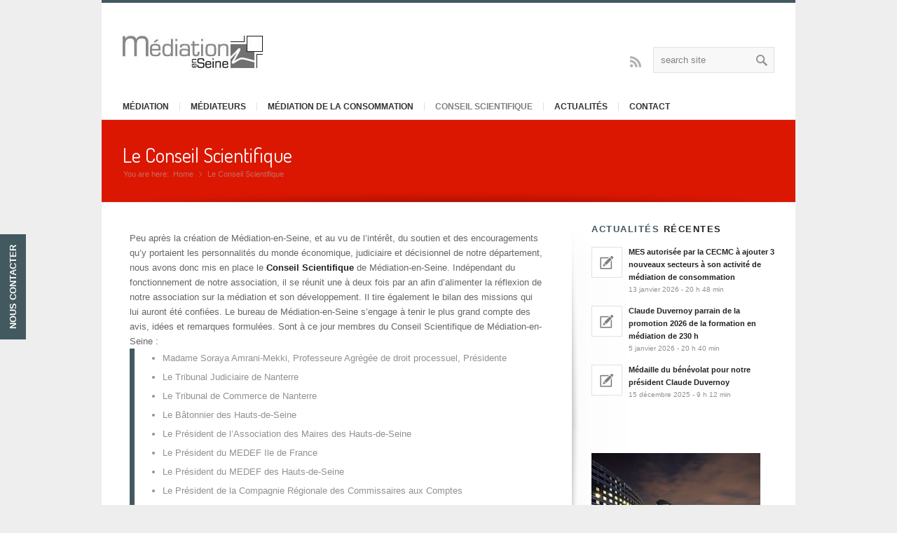

--- FILE ---
content_type: text/html; charset=UTF-8
request_url: https://mediation-en-seine.fr/le-conseil-scientifique/
body_size: 15846
content:

<!DOCTYPE html>
<html lang="fr-FR" class="chrome chrome131 html_boxed responsive ">
<head>
<meta charset="UTF-8"/>
<meta name="robots" content="index, follow"/>
<link rel="icon" href="https://mediation-en-seine.fr/wp-content/uploads/2014/05/favicon.ico" type="image/x-icon">


<!-- page title, displayed in your browser bar -->
<title>Médiation en Seine |   Le Conseil Scientifique</title>

<!-- add feeds, pingback and stuff-->
<link rel="profile" href="http://gmpg.org/xfn/11"/>
<link rel="alternate" type="application/rss+xml" title="Médiation en Seine RSS2 Feed" href="https://mediation-en-seine.fr/feed/"/>
<link rel="pingback" href="https://mediation-en-seine.fr/xmlrpc.php"/>


<!-- add css stylesheets -->

<link rel="stylesheet" type="text/css" media="all" href="https://mediation-en-seine.fr/wp-content/themes/choices/style.css"/>
<link rel="stylesheet" href="https://mediation-en-seine.fr/wp-content/themes/choices/css/grid.css" type="text/css" media="screen"/>
<link rel="stylesheet" href="https://mediation-en-seine.fr/wp-content/themes/choices/css/base.css" type="text/css" media="screen"/>
<link rel="stylesheet" href="https://mediation-en-seine.fr/wp-content/themes/choices/css/layout.css" type="text/css" media="screen"/>
<link rel="stylesheet" href="https://mediation-en-seine.fr/wp-content/themes/choices/css/shortcodes.css" type="text/css" media="screen"/>
<link rel="stylesheet" href="https://mediation-en-seine.fr/wp-content/themes/choices/css/slideshow.css" type="text/css" media="screen"/>
<link rel="stylesheet" href="https://mediation-en-seine.fr/wp-content/themes/choices/js/prettyPhoto/css/prettyPhoto.css" type="text/css" media="screen"/>


<!-- mobile setting -->
<meta name="viewport" content="width=device-width, initial-scale=1, maximum-scale=1">


<!-- plugin and theme output with wp_head() -->
<meta name='robots' content='max-image-preview:large'/>
	<style>img:is([sizes="auto" i], [sizes^="auto," i]) {contain-intrinsic-size:3000px 1500px}</style>
	
<!-- google webfont font replacement -->
<link rel='stylesheet' id='avia-google-webfont' href='//fonts.googleapis.com/css?family=Terminal+Dosis' type='text/css' media='all'/> 
<script type="text/javascript">//<![CDATA[
window._wpemojiSettings={"baseUrl":"https:\/\/s.w.org\/images\/core\/emoji\/15.1.0\/72x72\/","ext":".png","svgUrl":"https:\/\/s.w.org\/images\/core\/emoji\/15.1.0\/svg\/","svgExt":".svg","source":{"concatemoji":"https:\/\/mediation-en-seine.fr\/wp-includes\/js\/wp-emoji-release.min.js?ver=5b097958ca55bbf3ba69220f4aeea4ab"}};!function(i,n){var o,s,e;function c(e){try{var t={supportTests:e,timestamp:(new Date).valueOf()};sessionStorage.setItem(o,JSON.stringify(t))}catch(e){}}function p(e,t,n){e.clearRect(0,0,e.canvas.width,e.canvas.height),e.fillText(t,0,0);var t=new Uint32Array(e.getImageData(0,0,e.canvas.width,e.canvas.height).data),r=(e.clearRect(0,0,e.canvas.width,e.canvas.height),e.fillText(n,0,0),new Uint32Array(e.getImageData(0,0,e.canvas.width,e.canvas.height).data));return t.every(function(e,t){return e===r[t]})}function u(e,t,n){switch(t){case"flag":return n(e,"\ud83c\udff3\ufe0f\u200d\u26a7\ufe0f","\ud83c\udff3\ufe0f\u200b\u26a7\ufe0f")?!1:!n(e,"\ud83c\uddfa\ud83c\uddf3","\ud83c\uddfa\u200b\ud83c\uddf3")&&!n(e,"\ud83c\udff4\udb40\udc67\udb40\udc62\udb40\udc65\udb40\udc6e\udb40\udc67\udb40\udc7f","\ud83c\udff4\u200b\udb40\udc67\u200b\udb40\udc62\u200b\udb40\udc65\u200b\udb40\udc6e\u200b\udb40\udc67\u200b\udb40\udc7f");case"emoji":return!n(e,"\ud83d\udc26\u200d\ud83d\udd25","\ud83d\udc26\u200b\ud83d\udd25")}return!1}function f(e,t,n){var r="undefined"!=typeof WorkerGlobalScope&&self instanceof WorkerGlobalScope?new OffscreenCanvas(300,150):i.createElement("canvas"),a=r.getContext("2d",{willReadFrequently:!0}),o=(a.textBaseline="top",a.font="600 32px Arial",{});return e.forEach(function(e){o[e]=t(a,e,n)}),o}function t(e){var t=i.createElement("script");t.src=e,t.defer=!0,i.head.appendChild(t)}"undefined"!=typeof Promise&&(o="wpEmojiSettingsSupports",s=["flag","emoji"],n.supports={everything:!0,everythingExceptFlag:!0},e=new Promise(function(e){i.addEventListener("DOMContentLoaded",e,{once:!0})}),new Promise(function(t){var n=function(){try{var e=JSON.parse(sessionStorage.getItem(o));if("object"==typeof e&&"number"==typeof e.timestamp&&(new Date).valueOf()<e.timestamp+604800&&"object"==typeof e.supportTests)return e.supportTests}catch(e){}return null}();if(!n){if("undefined"!=typeof Worker&&"undefined"!=typeof OffscreenCanvas&&"undefined"!=typeof URL&&URL.createObjectURL&&"undefined"!=typeof Blob)try{var e="postMessage("+f.toString()+"("+[JSON.stringify(s),u.toString(),p.toString()].join(",")+"));",r=new Blob([e],{type:"text/javascript"}),a=new Worker(URL.createObjectURL(r),{name:"wpTestEmojiSupports"});return void(a.onmessage=function(e){c(n=e.data),a.terminate(),t(n)})}catch(e){}c(n=f(s,u,p))}t(n)}).then(function(e){for(var t in e)n.supports[t]=e[t],n.supports.everything=n.supports.everything&&n.supports[t],"flag"!==t&&(n.supports.everythingExceptFlag=n.supports.everythingExceptFlag&&n.supports[t]);n.supports.everythingExceptFlag=n.supports.everythingExceptFlag&&!n.supports.flag,n.DOMReady=!1,n.readyCallback=function(){n.DOMReady=!0}}).then(function(){return e}).then(function(){var e;n.supports.everything||(n.readyCallback(),(e=n.source||{}).concatemoji?t(e.concatemoji):e.wpemoji&&e.twemoji&&(t(e.twemoji),t(e.wpemoji)))}))}((window,document),window._wpemojiSettings);
//]]></script>
<style id='wp-emoji-styles-inline-css' type='text/css'>img.wp-smiley,img.emoji{display:inline!important;border:none!important;box-shadow:none!important;height:1em!important;width:1em!important;margin:0 .07em!important;vertical-align:-.1em!important;background:none!important;padding:0!important}</style>
<link rel='stylesheet' id='elementor-icons-css' href='https://mediation-en-seine.fr/wp-content/plugins/elementor/assets/lib/eicons/css/elementor-icons.min.css?ver=5.40.0' type='text/css' media='all'/>
<link rel='stylesheet' id='elementor-frontend-css' href='https://mediation-en-seine.fr/wp-content/plugins/elementor/assets/css/frontend.min.css?ver=3.29.2' type='text/css' media='all'/>
<link rel='stylesheet' id='elementor-post-7559-css' href='https://mediation-en-seine.fr/wp-content/uploads/elementor/css/post-7559.css?ver=1751281685' type='text/css' media='all'/>
<link rel='stylesheet' id='elementor-gf-local-roboto-css' href='https://mediation-en-seine.fr/wp-content/uploads/elementor/google-fonts/css/roboto.css?ver=1746176007' type='text/css' media='all'/>
<link rel='stylesheet' id='elementor-gf-local-robotoslab-css' href='https://mediation-en-seine.fr/wp-content/uploads/elementor/google-fonts/css/robotoslab.css?ver=1746176012' type='text/css' media='all'/>
<script type="text/javascript" src="https://mediation-en-seine.fr/wp-includes/js/jquery/jquery.min.js?ver=3.7.1" id="jquery-core-js"></script>
<script type="text/javascript" src="https://mediation-en-seine.fr/wp-includes/js/jquery/jquery-migrate.min.js?ver=3.4.1" id="jquery-migrate-js"></script>
<script type="text/javascript" src="https://mediation-en-seine.fr/wp-content/themes/choices/js/avia.js?ver=4" id="avia-default-js"></script>
<link rel="https://api.w.org/" href="https://mediation-en-seine.fr/wp-json/"/><link rel="alternate" title="JSON" type="application/json" href="https://mediation-en-seine.fr/wp-json/wp/v2/pages/17"/><link rel="EditURI" type="application/rsd+xml" title="RSD" href="https://mediation-en-seine.fr/xmlrpc.php?rsd"/>

<link rel="canonical" href="https://mediation-en-seine.fr/le-conseil-scientifique/"/>
<link rel='shortlink' href='https://mediation-en-seine.fr/?p=17'/>
<link rel="alternate" title="oEmbed (JSON)" type="application/json+oembed" href="https://mediation-en-seine.fr/wp-json/oembed/1.0/embed?url=https%3A%2F%2Fmediation-en-seine.fr%2Fle-conseil-scientifique%2F"/>
<link rel="alternate" title="oEmbed (XML)" type="text/xml+oembed" href="https://mediation-en-seine.fr/wp-json/oembed/1.0/embed?url=https%3A%2F%2Fmediation-en-seine.fr%2Fle-conseil-scientifique%2F&#038;format=xml"/>
<link rel="profile" href="http://gmpg.org/xfn/11"/>
<link rel="alternate" type="application/rss+xml" title="Médiation en Seine RSS2 Feed" href="https://mediation-en-seine.fr/feed/"/>
<link rel="pingback" href="https://mediation-en-seine.fr/xmlrpc.php"/>
<meta name="generator" content="Elementor 3.29.2; features: additional_custom_breakpoints, e_local_google_fonts; settings: css_print_method-external, google_font-enabled, font_display-auto">
			<style>.e-con.e-parent:nth-of-type(n+4):not(.e-lazyloaded):not(.e-no-lazyload),
				.e-con.e-parent:nth-of-type(n+4):not(.e-lazyloaded):not(.e-no-lazyload) * {background-image:none!important}@media screen and (max-height:1024px){.e-con.e-parent:nth-of-type(n+3):not(.e-lazyloaded):not(.e-no-lazyload),
					.e-con.e-parent:nth-of-type(n+3):not(.e-lazyloaded):not(.e-no-lazyload) * {background-image:none!important}}@media screen and (max-height:640px){.e-con.e-parent:nth-of-type(n+2):not(.e-lazyloaded):not(.e-no-lazyload),
					.e-con.e-parent:nth-of-type(n+2):not(.e-lazyloaded):not(.e-no-lazyload) * {background-image:none!important}}</style>
			

<!--
Debugging Info for Theme support: 

Theme: Choices
Version: 4.1
Installed: choices
AviaFramework Version: 4.5.1
ML:196-PU:53-PLA:9
WP:6.8.1
Updates: enabled
-->


<!-- custom styles set at your backend-->
<style type='text/css' id='dynamic-styles'>::-moz-selection{background-color:#435960;color:#fff}::-webkit-selection{background-color:#435960;color:#fff}::selection{background-color:#435960;color:#fff}body.boxed{background-color:#eee}body.boxed{background:#eee center center repeat scroll}.header_color,.header_color div,.header_color span,.header_color applet,.header_color object,.header_color iframe,.header_color h1,.header_color h2,.header_color h3,.header_color h4,.header_color h5,.header_color h6,.header_color p,.header_color blockquote,.header_color pre,.header_color a,.header_color abbr,.header_color acronym,.header_color address,.header_color big,.header_color cite,.header_color code,.header_color del,.header_color dfn,.header_color em,.header_color img,.header_color ins,.header_color kbd,.header_color q,.header_color s,.header_color samp,.header_color small,.header_color strike,.header_color strong,.header_color sub,.header_color sup,.header_color tt,.header_color var,.header_color b,.header_color u,.header_color i,.header_color center,.header_color dl,.header_color dt,.header_color dd,.header_color ol,.header_color ul,.header_color li,.header_color fieldset,.header_color form,.header_color label,.header_color legend,.header_color table,.header_color caption,.header_color tbody,.header_color tfoot,.header_color thead,.header_color tr,.header_color th,.header_color td,.header_color article,.header_color aside,.header_color canvas,.header_color details,.header_color embed,.header_color figure,.header_color fieldset,.header_color figcaption,.header_color footer,.header_color header,.header_color hgroup,.header_color menu,.header_color nav,.header_color output,.header_color ruby,.header_color section,.header_color summary,.header_color time,.header_color mark,.header_color audio,.header_color video,#top .header_color .pullquote_boxed{border-color:#e1e1e1}.header_color,.header_color .site-background,.header_color .first-quote,.header_color .related_image_wrap,.header_color .gravatar img,.header_color .comment-reply-link,.header_color .inner_slide .numeric_controls a,.header_color .hr_content,.header_color .news-thumb,.header_color .post-format-icon,.header_color .ajax_controlls a{background-color:#fff;color:#333}.header_color h1,.header_color h2,.header_color h3,.header_color h4,.header_color h5,.header_color h6,.header_color strong,.header_color strong a,.header_color .sidebar .current_page_item a,.header_color .pagination .current,.header_color .comment-count,.header_color .callout .content-area,.header_color .avia-big-box .avia-innerbox,.header_color .avia-big-box .avia-innerbox a{color:#000}.header_color .meta-color,.header_color .sidebar,.header_color .sidebar a,.header_color .minor-meta,.header_color .minor-meta a,.header_color .text-sep,.header_color .quote-content,.header_color .quote-content a,.header_color blockquote,.header_color .post_nav a,.header_color .comment-text,.header_color .template-search a.news-content,.header_color .subtitle_intro,.header_color div .hr_content,.header_color .hr a,.header_color .breadcrumb,.header_color .breadcrumb a,.header_color .portfolio_excerpt,.header_color .avia-big-box-bellow,.header_color .side-container-inner,.header_color .news-time{color:gray}.header_color a,.header_color .widget_first{color:#435960}.header_color a:hover,.header_color h1 a:hover,.header_color h2 a:hover,.header_color h3 a:hover,.header_color h4 a:hover,.header_color h5 a:hover,.header_color h6 a:hover,.header_color .template-search a.news-content:hover{color:#88bbc8}.header_color .primary-background,.header_color .dropcap2,.header_color .primary-background a,.header_color .slide_controls a:hover,.header_color .avia_welcome_text,.header_color .avia_welcome_text a,.header_color .pagination a:hover,div .header_color .button,.header_color #submit,.header_color .big_button,.header_color .iconbox_icon,.header_color .iconbox_top_icon,.header_color .side-container-inner .day,#top .header_color .active_item,.header_color .contentSlideControlls .activeItem,.header_color input[type="submit"]{background-color:#435960;color:#fff;border-color:#435960}.header_color .button:hover,.header_color .ajax_controlls a:hover,.header_color #submit:hover,.header_color .big_button:hover,.header_color .contentSlideControlls a:hover,.header_color input[type="submit"]:hover{background-color:#88bbc8;color:#fff;border-color:#88bbc8}.header_color .timeline-bullet{background-color:#e1e1e1;border-color:#fff}.header_color .iconbox_top,#top .header_color.thumbnails_container_wrap,.header_color .portfolio-sort-container .inner-entry,.header_color .pullquote_boxed,.header_color .side-container-inner .date_group{background:#f8f8f8}#top .header_color .post_timeline li:hover .timeline-bullet,.header_color .portfolio-sort-container .inner-entry:hover{background-color:#88bbc8}#top #wrap_all .header_color .portfolio-sort-container .inner-entry:hover h1,#top #wrap_all .header_color .portfolio-sort-container .inner-entry:hover h1 a,#top #wrap_all .header_color .portfolio-sort-container .inner-entry:hover p{color:#fff}.header_color blockquote,.header_color .portfolio-sort-container .inner-entry:hover{border-color:#435960}.header_color .widget_nav_menu ul:first-child>.current-menu-item,.header_color .widget_nav_menu ul:first-child>.current_page_item{background-color:#fff}#top .header_color.title_container .main-title,#top .header_color.title_container .main-title a,#top .header_color .title_container .main-title,#top .header_color .title_container .main-title a,.header_color .slideshow li{color:#333}.header_color .main_menu ul,.header_color .main_menu .menu ul li a,.header_color .pointer_arrow_wrap .pointer_arrow{background-color:#fff;color:gray}.header_color .main_menu ul:first-child>li>a,#top .header_color .main_menu .menu ul .current_page_item>a,#top .header_color .main_menu .menu ul .current-menu-item>a{color:#333}#top .header_color .main_menu .menu ul li>a:hover{color:#333}.header_color .main_menu ul:first-child>li a:hover,.header_color .main_menu ul:first-child>li.current-menu-item>a,.header_color .main_menu ul:first-child>li.current_page_item>a,.header_color .main_menu ul:first-child>li.active-parent-item>a{color:gray}.header_color .input-text,.header_color input[type="text"],.header_color input[type="input"],.header_color input[type="password"],.header_color input[type="email"],.header_color textarea,.header_color select{border-color:#e1e1e1;background-color:#f8f8f8;color:gray}div .header_color .tabcontainer .active_tab_content,div .header_color .tabcontainer .active_tab{background-color:#f8f8f8;color:#333}.header_color .sidebar_tab_icon{background-color:#e1e1e1}#top .header_color .sidebar_active_tab .sidebar_tab_icon{background-color:#435960}.header_color .sidebar_tab:hover .sidebar_tab_icon{background-color:#88bbc8}.header_color .sidebar_tab,.header_color .tabcontainer .tab{color:gray}.header_color div .sidebar_active_tab,.header_color .sidebar_tab:hover{color:#333;background-color:#fff}@media only screen and (max-width:767px){.responsive .header_color div .sidebar_active_tab{background-color:#88bbc8;color:#fff}.responsive .header_color .sidebar_tab_content{border-color:#e1e1e1}}.header_color div .avia_table table,.header_color div .avia_table th,.header_color div .avia_table td{border-color:#e1e1e1}.header_color div .avia_table,.header_color div .avia_table td{background:#fff;color:#333}.header_color div .avia_table tr:nth-child(odd) td, .header_color div .avia_table tr:nth-child(odd) th, .header_color div .avia_table tr:nth-child(odd) .th, .header_color .avia_table .avia-button, .header_color .avia_table table tr.button-row td{background-color:#f8f8f8}.header_color div .avia_table tr.description_row td,.header_color div .avia_table tr.pricing-row td,.header_color tr.pricing-row .avia-table-icon,.header_color tr.description_row .avia-table-icon,.header_color .css_3_hover{color:#fff;background:#435960}html .header_color .avia_table table tr td.description_column,html .header_color .avia_table table.description_row tr td.description_column,.avia-table-icon{border-color:#e1e1e1;color:gray}.header_color .avia_table .avia-button{color:#fff;background-color:#435960;border-color:#435960}.header_color dropcap2,.header_color dropcap3,.header_color avia_button,.header_color avia_button:hover,.header_color .on-primary-color,.header_color .on-primary-color:hover{color:#fff}#header{border-color:#435960}#info_text_header,#info_text_header a,#info_text_header a:hover{background-color:#435960;color:#fff}.slideshow_color,.slideshow_color div,.slideshow_color span,.slideshow_color applet,.slideshow_color object,.slideshow_color iframe,.slideshow_color h1,.slideshow_color h2,.slideshow_color h3,.slideshow_color h4,.slideshow_color h5,.slideshow_color h6,.slideshow_color p,.slideshow_color blockquote,.slideshow_color pre,.slideshow_color a,.slideshow_color abbr,.slideshow_color acronym,.slideshow_color address,.slideshow_color big,.slideshow_color cite,.slideshow_color code,.slideshow_color del,.slideshow_color dfn,.slideshow_color em,.slideshow_color img,.slideshow_color ins,.slideshow_color kbd,.slideshow_color q,.slideshow_color s,.slideshow_color samp,.slideshow_color small,.slideshow_color strike,.slideshow_color strong,.slideshow_color sub,.slideshow_color sup,.slideshow_color tt,.slideshow_color var,.slideshow_color b,.slideshow_color u,.slideshow_color i,.slideshow_color center,.slideshow_color dl,.slideshow_color dt,.slideshow_color dd,.slideshow_color ol,.slideshow_color ul,.slideshow_color li,.slideshow_color fieldset,.slideshow_color form,.slideshow_color label,.slideshow_color legend,.slideshow_color table,.slideshow_color caption,.slideshow_color tbody,.slideshow_color tfoot,.slideshow_color thead,.slideshow_color tr,.slideshow_color th,.slideshow_color td,.slideshow_color article,.slideshow_color aside,.slideshow_color canvas,.slideshow_color details,.slideshow_color embed,.slideshow_color figure,.slideshow_color fieldset,.slideshow_color figcaption,.slideshow_color footer,.slideshow_color header,.slideshow_color hgroup,.slideshow_color menu,.slideshow_color nav,.slideshow_color output,.slideshow_color ruby,.slideshow_color section,.slideshow_color summary,.slideshow_color time,.slideshow_color mark,.slideshow_color audio,.slideshow_color video,#top .slideshow_color .pullquote_boxed{border-color:#e1e1e1}.slideshow_color,.slideshow_color .site-background,.slideshow_color .first-quote,.slideshow_color .related_image_wrap,.slideshow_color .gravatar img,.slideshow_color .comment-reply-link,.slideshow_color .inner_slide .numeric_controls a,.slideshow_color .hr_content,.slideshow_color .news-thumb,.slideshow_color .post-format-icon,.slideshow_color .ajax_controlls a{background-color:#db1702;color:#fff}.slideshow_color h1,.slideshow_color h2,.slideshow_color h3,.slideshow_color h4,.slideshow_color h5,.slideshow_color h6,.slideshow_color strong,.slideshow_color strong a,.slideshow_color .sidebar .current_page_item a,.slideshow_color .pagination .current,.slideshow_color .comment-count,.slideshow_color .callout .content-area,.slideshow_color .avia-big-box .avia-innerbox,.slideshow_color .avia-big-box .avia-innerbox a{color:#bbb}.slideshow_color .meta-color,.slideshow_color .sidebar,.slideshow_color .sidebar a,.slideshow_color .minor-meta,.slideshow_color .minor-meta a,.slideshow_color .text-sep,.slideshow_color .quote-content,.slideshow_color .quote-content a,.slideshow_color blockquote,.slideshow_color .post_nav a,.slideshow_color .comment-text,.slideshow_color .template-search a.news-content,.slideshow_color .subtitle_intro,.slideshow_color div .hr_content,.slideshow_color .hr a,.slideshow_color .breadcrumb,.slideshow_color .breadcrumb a,.slideshow_color .portfolio_excerpt,.slideshow_color .avia-big-box-bellow,.slideshow_color .side-container-inner,.slideshow_color .news-time{color:#cb695f}.slideshow_color a,.slideshow_color .widget_first{color:#4f9db0}.slideshow_color a:hover,.slideshow_color h1 a:hover,.slideshow_color h2 a:hover,.slideshow_color h3 a:hover,.slideshow_color h4 a:hover,.slideshow_color h5 a:hover,.slideshow_color h6 a:hover,.slideshow_color .template-search a.news-content:hover{color:#88bbc8}.slideshow_color .primary-background,.slideshow_color .dropcap2,.slideshow_color .primary-background a,.slideshow_color .slide_controls a:hover,.slideshow_color .avia_welcome_text,.slideshow_color .avia_welcome_text a,.slideshow_color .pagination a:hover,div .slideshow_color .button,.slideshow_color #submit,.slideshow_color .big_button,.slideshow_color .iconbox_icon,.slideshow_color .iconbox_top_icon,.slideshow_color .side-container-inner .day,#top .slideshow_color .active_item,.slideshow_color .contentSlideControlls .activeItem,.slideshow_color input[type="submit"]{background-color:#4f9db0;color:#db1702;border-color:#4f9db0}.slideshow_color .button:hover,.slideshow_color .ajax_controlls a:hover,.slideshow_color #submit:hover,.slideshow_color .big_button:hover,.slideshow_color .contentSlideControlls a:hover,.slideshow_color input[type="submit"]:hover{background-color:#88bbc8;color:#db1702;border-color:#88bbc8}.slideshow_color .timeline-bullet{background-color:#e1e1e1;border-color:#db1702}.slideshow_color .iconbox_top,#top .slideshow_color.thumbnails_container_wrap,.slideshow_color .portfolio-sort-container .inner-entry,.slideshow_color .pullquote_boxed,.slideshow_color .side-container-inner .date_group{background:#f8f8f8}#top .slideshow_color .post_timeline li:hover .timeline-bullet,.slideshow_color .portfolio-sort-container .inner-entry:hover{background-color:#88bbc8}#top #wrap_all .slideshow_color .portfolio-sort-container .inner-entry:hover h1,#top #wrap_all .slideshow_color .portfolio-sort-container .inner-entry:hover h1 a,#top #wrap_all .slideshow_color .portfolio-sort-container .inner-entry:hover p{color:#fff}.slideshow_color blockquote,.slideshow_color .portfolio-sort-container .inner-entry:hover{border-color:#4f9db0}.slideshow_color .widget_nav_menu ul:first-child>.current-menu-item,.slideshow_color .widget_nav_menu ul:first-child>.current_page_item{background-color:#db1702}#top .slideshow_color.title_container .main-title,#top .slideshow_color.title_container .main-title a,#top .slideshow_color .title_container .main-title,#top .slideshow_color .title_container .main-title a,.slideshow_color .slideshow li{color:#fff}.slideshow_color .main_menu ul,.slideshow_color .main_menu .menu ul li a,.slideshow_color .pointer_arrow_wrap .pointer_arrow{background-color:#db1702;color:#cb695f}.slideshow_color .main_menu ul:first-child>li>a,#top .slideshow_color .main_menu .menu ul .current_page_item>a,#top .slideshow_color .main_menu .menu ul .current-menu-item>a{color:#fff}#top .slideshow_color .main_menu .menu ul li>a:hover{color:#fff}.slideshow_color .main_menu ul:first-child>li a:hover,.slideshow_color .main_menu ul:first-child>li.current-menu-item>a,.slideshow_color .main_menu ul:first-child>li.current_page_item>a,.slideshow_color .main_menu ul:first-child>li.active-parent-item>a{color:#cb695f}.slideshow_color .input-text,.slideshow_color input[type="text"],.slideshow_color input[type="input"],.slideshow_color input[type="password"],.slideshow_color input[type="email"],.slideshow_color textarea,.slideshow_color select{border-color:#e1e1e1;background-color:#f8f8f8;color:#cb695f}div .slideshow_color .tabcontainer .active_tab_content,div .slideshow_color .tabcontainer .active_tab{background-color:#f8f8f8;color:#fff}.slideshow_color .sidebar_tab_icon{background-color:#e1e1e1}#top .slideshow_color .sidebar_active_tab .sidebar_tab_icon{background-color:#4f9db0}.slideshow_color .sidebar_tab:hover .sidebar_tab_icon{background-color:#88bbc8}.slideshow_color .sidebar_tab,.slideshow_color .tabcontainer .tab{color:#cb695f}.slideshow_color div .sidebar_active_tab,.slideshow_color .sidebar_tab:hover{color:#fff;background-color:#db1702}@media only screen and (max-width:767px){.responsive .slideshow_color div .sidebar_active_tab{background-color:#88bbc8;color:#fff}.responsive .slideshow_color .sidebar_tab_content{border-color:#e1e1e1}}.slideshow_color div .avia_table table,.slideshow_color div .avia_table th,.slideshow_color div .avia_table td{border-color:#e1e1e1}.slideshow_color div .avia_table,.slideshow_color div .avia_table td{background:#db1702;color:#fff}.slideshow_color div .avia_table tr:nth-child(odd) td, .slideshow_color div .avia_table tr:nth-child(odd) th, .slideshow_color div .avia_table tr:nth-child(odd) .th, .slideshow_color .avia_table .avia-button, .slideshow_color .avia_table table tr.button-row td{background-color:#f8f8f8}.slideshow_color div .avia_table tr.description_row td,.slideshow_color div .avia_table tr.pricing-row td,.slideshow_color tr.pricing-row .avia-table-icon,.slideshow_color tr.description_row .avia-table-icon,.slideshow_color .css_3_hover{color:#db1702;background:#4f9db0}html .slideshow_color .avia_table table tr td.description_column,html .slideshow_color .avia_table table.description_row tr td.description_column,.avia-table-icon{border-color:#e1e1e1;color:#cb695f}.slideshow_color .avia_table .avia-button{color:#db1702;background-color:#4f9db0;border-color:#4f9db0}.slideshow_color dropcap2,.slideshow_color dropcap3,.slideshow_color avia_button,.slideshow_color avia_button:hover,.slideshow_color .on-primary-color,.slideshow_color .on-primary-color:hover{color:#fff}.main_color,.main_color div,.main_color span,.main_color applet,.main_color object,.main_color iframe,.main_color h1,.main_color h2,.main_color h3,.main_color h4,.main_color h5,.main_color h6,.main_color p,.main_color blockquote,.main_color pre,.main_color a,.main_color abbr,.main_color acronym,.main_color address,.main_color big,.main_color cite,.main_color code,.main_color del,.main_color dfn,.main_color em,.main_color img,.main_color ins,.main_color kbd,.main_color q,.main_color s,.main_color samp,.main_color small,.main_color strike,.main_color strong,.main_color sub,.main_color sup,.main_color tt,.main_color var,.main_color b,.main_color u,.main_color i,.main_color center,.main_color dl,.main_color dt,.main_color dd,.main_color ol,.main_color ul,.main_color li,.main_color fieldset,.main_color form,.main_color label,.main_color legend,.main_color table,.main_color caption,.main_color tbody,.main_color tfoot,.main_color thead,.main_color tr,.main_color th,.main_color td,.main_color article,.main_color aside,.main_color canvas,.main_color details,.main_color embed,.main_color figure,.main_color fieldset,.main_color figcaption,.main_color footer,.main_color header,.main_color hgroup,.main_color menu,.main_color nav,.main_color output,.main_color ruby,.main_color section,.main_color summary,.main_color time,.main_color mark,.main_color audio,.main_color video,#top .main_color .pullquote_boxed{border-color:#e1e1e1}.main_color,.main_color .site-background,.main_color .first-quote,.main_color .related_image_wrap,.main_color .gravatar img,.main_color .comment-reply-link,.main_color .inner_slide .numeric_controls a,.main_color .hr_content,.main_color .news-thumb,.main_color .post-format-icon,.main_color .ajax_controlls a{background-color:#fff;color:#666}.main_color h1,.main_color h2,.main_color h3,.main_color h4,.main_color h5,.main_color h6,.main_color strong,.main_color strong a,.main_color .sidebar .current_page_item a,.main_color .pagination .current,.main_color .comment-count,.main_color .callout .content-area,.main_color .avia-big-box .avia-innerbox,.main_color .avia-big-box .avia-innerbox a{color:#222}.main_color .meta-color,.main_color .sidebar,.main_color .sidebar a,.main_color .minor-meta,.main_color .minor-meta a,.main_color .text-sep,.main_color .quote-content,.main_color .quote-content a,.main_color blockquote,.main_color .post_nav a,.main_color .comment-text,.main_color .template-search a.news-content,.main_color .subtitle_intro,.main_color div .hr_content,.main_color .hr a,.main_color .breadcrumb,.main_color .breadcrumb a,.main_color .portfolio_excerpt,.main_color .avia-big-box-bellow,.main_color .side-container-inner,.main_color .news-time{color:#919191}.main_color a,.main_color .widget_first{color:#435960}.main_color a:hover,.main_color h1 a:hover,.main_color h2 a:hover,.main_color h3 a:hover,.main_color h4 a:hover,.main_color h5 a:hover,.main_color h6 a:hover,.main_color .template-search a.news-content:hover{color:#88bbc8}.main_color .primary-background,.main_color .dropcap2,.main_color .primary-background a,.main_color .slide_controls a:hover,.main_color .avia_welcome_text,.main_color .avia_welcome_text a,.main_color .pagination a:hover,div .main_color .button,.main_color #submit,.main_color .big_button,.main_color .iconbox_icon,.main_color .iconbox_top_icon,.main_color .side-container-inner .day,#top .main_color .active_item,.main_color .contentSlideControlls .activeItem,.main_color input[type="submit"]{background-color:#435960;color:#fff;border-color:#435960}.main_color .button:hover,.main_color .ajax_controlls a:hover,.main_color #submit:hover,.main_color .big_button:hover,.main_color .contentSlideControlls a:hover,.main_color input[type="submit"]:hover{background-color:#88bbc8;color:#fff;border-color:#88bbc8}.main_color .timeline-bullet{background-color:#e1e1e1;border-color:#fff}.main_color .iconbox_top,#top .main_color.thumbnails_container_wrap,.main_color .portfolio-sort-container .inner-entry,.main_color .pullquote_boxed,.main_color .side-container-inner .date_group{background:#f8f8f8}#top .main_color .post_timeline li:hover .timeline-bullet,.main_color .portfolio-sort-container .inner-entry:hover{background-color:#88bbc8}#top #wrap_all .main_color .portfolio-sort-container .inner-entry:hover h1,#top #wrap_all .main_color .portfolio-sort-container .inner-entry:hover h1 a,#top #wrap_all .main_color .portfolio-sort-container .inner-entry:hover p{color:#fff}.main_color blockquote,.main_color .portfolio-sort-container .inner-entry:hover{border-color:#435960}.main_color .widget_nav_menu ul:first-child>.current-menu-item,.main_color .widget_nav_menu ul:first-child>.current_page_item{background-color:#fff}#top .main_color.title_container .main-title,#top .main_color.title_container .main-title a,#top .main_color .title_container .main-title,#top .main_color .title_container .main-title a,.main_color .slideshow li{color:#666}.main_color .main_menu ul,.main_color .main_menu .menu ul li a,.main_color .pointer_arrow_wrap .pointer_arrow{background-color:#fff;color:#919191}.main_color .main_menu ul:first-child>li>a,#top .main_color .main_menu .menu ul .current_page_item>a,#top .main_color .main_menu .menu ul .current-menu-item>a{color:#666}#top .main_color .main_menu .menu ul li>a:hover{color:#666}.main_color .main_menu ul:first-child>li a:hover,.main_color .main_menu ul:first-child>li.current-menu-item>a,.main_color .main_menu ul:first-child>li.current_page_item>a,.main_color .main_menu ul:first-child>li.active-parent-item>a{color:#919191}.main_color .input-text,.main_color input[type="text"],.main_color input[type="input"],.main_color input[type="password"],.main_color input[type="email"],.main_color textarea,.main_color select{border-color:#e1e1e1;background-color:#f8f8f8;color:#919191}div .main_color .tabcontainer .active_tab_content,div .main_color .tabcontainer .active_tab{background-color:#f8f8f8;color:#666}.main_color .sidebar_tab_icon{background-color:#e1e1e1}#top .main_color .sidebar_active_tab .sidebar_tab_icon{background-color:#435960}.main_color .sidebar_tab:hover .sidebar_tab_icon{background-color:#88bbc8}.main_color .sidebar_tab,.main_color .tabcontainer .tab{color:#919191}.main_color div .sidebar_active_tab,.main_color .sidebar_tab:hover{color:#666;background-color:#fff}@media only screen and (max-width:767px){.responsive .main_color div .sidebar_active_tab{background-color:#88bbc8;color:#fff}.responsive .main_color .sidebar_tab_content{border-color:#e1e1e1}}.main_color div .avia_table table,.main_color div .avia_table th,.main_color div .avia_table td{border-color:#e1e1e1}.main_color div .avia_table,.main_color div .avia_table td{background:#fff;color:#666}.main_color div .avia_table tr:nth-child(odd) td, .main_color div .avia_table tr:nth-child(odd) th, .main_color div .avia_table tr:nth-child(odd) .th, .main_color .avia_table .avia-button, .main_color .avia_table table tr.button-row td{background-color:#f8f8f8}.main_color div .avia_table tr.description_row td,.main_color div .avia_table tr.pricing-row td,.main_color tr.pricing-row .avia-table-icon,.main_color tr.description_row .avia-table-icon,.main_color .css_3_hover{color:#fff;background:#435960}html .main_color .avia_table table tr td.description_column,html .main_color .avia_table table.description_row tr td.description_column,.avia-table-icon{border-color:#e1e1e1;color:#919191}.main_color .avia_table .avia-button{color:#fff;background-color:#435960;border-color:#435960}.main_color dropcap2,.main_color dropcap3,.main_color avia_button,.main_color avia_button:hover,.main_color .on-primary-color,.main_color .on-primary-color:hover{color:#fff}#wrap_all{background-color:#fff}#top .feedback_button{border-color:#435960;background-color:#435960;color:#fff}#top .feedback_button:hover{border-color:#88bbc8;background-color:#88bbc8;color:#fff}.alternate_color,.alternate_color div,.alternate_color span,.alternate_color applet,.alternate_color object,.alternate_color iframe,.alternate_color h1,.alternate_color h2,.alternate_color h3,.alternate_color h4,.alternate_color h5,.alternate_color h6,.alternate_color p,.alternate_color blockquote,.alternate_color pre,.alternate_color a,.alternate_color abbr,.alternate_color acronym,.alternate_color address,.alternate_color big,.alternate_color cite,.alternate_color code,.alternate_color del,.alternate_color dfn,.alternate_color em,.alternate_color img,.alternate_color ins,.alternate_color kbd,.alternate_color q,.alternate_color s,.alternate_color samp,.alternate_color small,.alternate_color strike,.alternate_color strong,.alternate_color sub,.alternate_color sup,.alternate_color tt,.alternate_color var,.alternate_color b,.alternate_color u,.alternate_color i,.alternate_color center,.alternate_color dl,.alternate_color dt,.alternate_color dd,.alternate_color ol,.alternate_color ul,.alternate_color li,.alternate_color fieldset,.alternate_color form,.alternate_color label,.alternate_color legend,.alternate_color table,.alternate_color caption,.alternate_color tbody,.alternate_color tfoot,.alternate_color thead,.alternate_color tr,.alternate_color th,.alternate_color td,.alternate_color article,.alternate_color aside,.alternate_color canvas,.alternate_color details,.alternate_color embed,.alternate_color figure,.alternate_color fieldset,.alternate_color figcaption,.alternate_color footer,.alternate_color header,.alternate_color hgroup,.alternate_color menu,.alternate_color nav,.alternate_color output,.alternate_color ruby,.alternate_color section,.alternate_color summary,.alternate_color time,.alternate_color mark,.alternate_color audio,.alternate_color video,#top .alternate_color .pullquote_boxed{border-color:#e1e1e1}.alternate_color,.alternate_color .site-background,.alternate_color .first-quote,.alternate_color .related_image_wrap,.alternate_color .gravatar img,.alternate_color .comment-reply-link,.alternate_color .inner_slide .numeric_controls a,.alternate_color .hr_content,.alternate_color .news-thumb,.alternate_color .post-format-icon,.alternate_color .ajax_controlls a{background-color:#f8f8f8;color:#888}.alternate_color h1,.alternate_color h2,.alternate_color h3,.alternate_color h4,.alternate_color h5,.alternate_color h6,.alternate_color strong,.alternate_color strong a,.alternate_color .sidebar .current_page_item a,.alternate_color .pagination .current,.alternate_color .comment-count,.alternate_color .callout .content-area,.alternate_color .avia-big-box .avia-innerbox,.alternate_color .avia-big-box .avia-innerbox a{color:#444}.alternate_color .meta-color,.alternate_color .sidebar,.alternate_color .sidebar a,.alternate_color .minor-meta,.alternate_color .minor-meta a,.alternate_color .text-sep,.alternate_color .quote-content,.alternate_color .quote-content a,.alternate_color blockquote,.alternate_color .post_nav a,.alternate_color .comment-text,.alternate_color .template-search a.news-content,.alternate_color .subtitle_intro,.alternate_color div .hr_content,.alternate_color .hr a,.alternate_color .breadcrumb,.alternate_color .breadcrumb a,.alternate_color .portfolio_excerpt,.alternate_color .avia-big-box-bellow,.alternate_color .side-container-inner,.alternate_color .news-time{color:#9e9e9e}.alternate_color a,.alternate_color .widget_first{color:#435960}.alternate_color a:hover,.alternate_color h1 a:hover,.alternate_color h2 a:hover,.alternate_color h3 a:hover,.alternate_color h4 a:hover,.alternate_color h5 a:hover,.alternate_color h6 a:hover,.alternate_color .template-search a.news-content:hover{color:#88bbc8}.alternate_color .primary-background,.alternate_color .dropcap2,.alternate_color .primary-background a,.alternate_color .slide_controls a:hover,.alternate_color .avia_welcome_text,.alternate_color .avia_welcome_text a,.alternate_color .pagination a:hover,div .alternate_color .button,.alternate_color #submit,.alternate_color .big_button,.alternate_color .iconbox_icon,.alternate_color .iconbox_top_icon,.alternate_color .side-container-inner .day,#top .alternate_color .active_item,.alternate_color .contentSlideControlls .activeItem,.alternate_color input[type="submit"]{background-color:#435960;color:#f8f8f8;border-color:#435960}.alternate_color .button:hover,.alternate_color .ajax_controlls a:hover,.alternate_color #submit:hover,.alternate_color .big_button:hover,.alternate_color .contentSlideControlls a:hover,.alternate_color input[type="submit"]:hover{background-color:#88bbc8;color:#f8f8f8;border-color:#88bbc8}.alternate_color .timeline-bullet{background-color:#e1e1e1;border-color:#f8f8f8}.alternate_color .iconbox_top,#top .alternate_color.thumbnails_container_wrap,.alternate_color .portfolio-sort-container .inner-entry,.alternate_color .pullquote_boxed,.alternate_color .side-container-inner .date_group{background:#fff}#top .alternate_color .post_timeline li:hover .timeline-bullet,.alternate_color .portfolio-sort-container .inner-entry:hover{background-color:#88bbc8}#top #wrap_all .alternate_color .portfolio-sort-container .inner-entry:hover h1,#top #wrap_all .alternate_color .portfolio-sort-container .inner-entry:hover h1 a,#top #wrap_all .alternate_color .portfolio-sort-container .inner-entry:hover p{color:#fff}.alternate_color blockquote,.alternate_color .portfolio-sort-container .inner-entry:hover{border-color:#435960}.alternate_color .widget_nav_menu ul:first-child>.current-menu-item,.alternate_color .widget_nav_menu ul:first-child>.current_page_item{background-color:#f8f8f8}#top .alternate_color.title_container .main-title,#top .alternate_color.title_container .main-title a,#top .alternate_color .title_container .main-title,#top .alternate_color .title_container .main-title a,.alternate_color .slideshow li{color:#888}.alternate_color .main_menu ul,.alternate_color .main_menu .menu ul li a,.alternate_color .pointer_arrow_wrap .pointer_arrow{background-color:#f8f8f8;color:#9e9e9e}.alternate_color .main_menu ul:first-child>li>a,#top .alternate_color .main_menu .menu ul .current_page_item>a,#top .alternate_color .main_menu .menu ul .current-menu-item>a{color:#888}#top .alternate_color .main_menu .menu ul li>a:hover{color:#888}.alternate_color .main_menu ul:first-child>li a:hover,.alternate_color .main_menu ul:first-child>li.current-menu-item>a,.alternate_color .main_menu ul:first-child>li.current_page_item>a,.alternate_color .main_menu ul:first-child>li.active-parent-item>a{color:#9e9e9e}.alternate_color .input-text,.alternate_color input[type="text"],.alternate_color input[type="input"],.alternate_color input[type="password"],.alternate_color input[type="email"],.alternate_color textarea,.alternate_color select{border-color:#e1e1e1;background-color:#fff;color:#9e9e9e}div .alternate_color .tabcontainer .active_tab_content,div .alternate_color .tabcontainer .active_tab{background-color:#fff;color:#888}.alternate_color .sidebar_tab_icon{background-color:#e1e1e1}#top .alternate_color .sidebar_active_tab .sidebar_tab_icon{background-color:#435960}.alternate_color .sidebar_tab:hover .sidebar_tab_icon{background-color:#88bbc8}.alternate_color .sidebar_tab,.alternate_color .tabcontainer .tab{color:#9e9e9e}.alternate_color div .sidebar_active_tab,.alternate_color .sidebar_tab:hover{color:#888;background-color:#f8f8f8}@media only screen and (max-width:767px){.responsive .alternate_color div .sidebar_active_tab{background-color:#88bbc8;color:#fff}.responsive .alternate_color .sidebar_tab_content{border-color:#e1e1e1}}.alternate_color div .avia_table table,.alternate_color div .avia_table th,.alternate_color div .avia_table td{border-color:#e1e1e1}.alternate_color div .avia_table,.alternate_color div .avia_table td{background:#f8f8f8;color:#888}.alternate_color div .avia_table tr:nth-child(odd) td, .alternate_color div .avia_table tr:nth-child(odd) th, .alternate_color div .avia_table tr:nth-child(odd) .th, .alternate_color .avia_table .avia-button, .alternate_color .avia_table table tr.button-row td{background-color:#fff}.alternate_color div .avia_table tr.description_row td,.alternate_color div .avia_table tr.pricing-row td,.alternate_color tr.pricing-row .avia-table-icon,.alternate_color tr.description_row .avia-table-icon,.alternate_color .css_3_hover{color:#f8f8f8;background:#435960}html .alternate_color .avia_table table tr td.description_column,html .alternate_color .avia_table table.description_row tr td.description_column,.avia-table-icon{border-color:#e1e1e1;color:#9e9e9e}.alternate_color .avia_table .avia-button{color:#f8f8f8;background-color:#435960;border-color:#435960}.alternate_color dropcap2,.alternate_color dropcap3,.alternate_color avia_button,.alternate_color avia_button:hover,.alternate_color .on-primary-color,.alternate_color .on-primary-color:hover{color:#fff}.footer_color,.footer_color div,.footer_color span,.footer_color applet,.footer_color object,.footer_color iframe,.footer_color h1,.footer_color h2,.footer_color h3,.footer_color h4,.footer_color h5,.footer_color h6,.footer_color p,.footer_color blockquote,.footer_color pre,.footer_color a,.footer_color abbr,.footer_color acronym,.footer_color address,.footer_color big,.footer_color cite,.footer_color code,.footer_color del,.footer_color dfn,.footer_color em,.footer_color img,.footer_color ins,.footer_color kbd,.footer_color q,.footer_color s,.footer_color samp,.footer_color small,.footer_color strike,.footer_color strong,.footer_color sub,.footer_color sup,.footer_color tt,.footer_color var,.footer_color b,.footer_color u,.footer_color i,.footer_color center,.footer_color dl,.footer_color dt,.footer_color dd,.footer_color ol,.footer_color ul,.footer_color li,.footer_color fieldset,.footer_color form,.footer_color label,.footer_color legend,.footer_color table,.footer_color caption,.footer_color tbody,.footer_color tfoot,.footer_color thead,.footer_color tr,.footer_color th,.footer_color td,.footer_color article,.footer_color aside,.footer_color canvas,.footer_color details,.footer_color embed,.footer_color figure,.footer_color fieldset,.footer_color figcaption,.footer_color footer,.footer_color header,.footer_color hgroup,.footer_color menu,.footer_color nav,.footer_color output,.footer_color ruby,.footer_color section,.footer_color summary,.footer_color time,.footer_color mark,.footer_color audio,.footer_color video,#top .footer_color .pullquote_boxed{border-color:#555}.footer_color,.footer_color .site-background,.footer_color .first-quote,.footer_color .related_image_wrap,.footer_color .gravatar img,.footer_color .comment-reply-link,.footer_color .inner_slide .numeric_controls a,.footer_color .hr_content,.footer_color .news-thumb,.footer_color .post-format-icon,.footer_color .ajax_controlls a{background-color:#db1702;color:#fcfcfc}.footer_color h1,.footer_color h2,.footer_color h3,.footer_color h4,.footer_color h5,.footer_color h6,.footer_color strong,.footer_color strong a,.footer_color .sidebar .current_page_item a,.footer_color .pagination .current,.footer_color .comment-count,.footer_color .callout .content-area,.footer_color .avia-big-box .avia-innerbox,.footer_color .avia-big-box .avia-innerbox a{color:#b8b8b8}.footer_color .meta-color,.footer_color .sidebar,.footer_color .sidebar a,.footer_color .minor-meta,.footer_color .minor-meta a,.footer_color .text-sep,.footer_color .quote-content,.footer_color .quote-content a,.footer_color blockquote,.footer_color .post_nav a,.footer_color .comment-text,.footer_color .template-search a.news-content,.footer_color .subtitle_intro,.footer_color div .hr_content,.footer_color .hr a,.footer_color .breadcrumb,.footer_color .breadcrumb a,.footer_color .portfolio_excerpt,.footer_color .avia-big-box-bellow,.footer_color .side-container-inner,.footer_color .news-time{color:#ca685d}.footer_color a,.footer_color .widget_first{color:#fff}.footer_color a:hover,.footer_color h1 a:hover,.footer_color h2 a:hover,.footer_color h3 a:hover,.footer_color h4 a:hover,.footer_color h5 a:hover,.footer_color h6 a:hover,.footer_color .template-search a.news-content:hover{color:#fff}.footer_color .primary-background,.footer_color .dropcap2,.footer_color .primary-background a,.footer_color .slide_controls a:hover,.footer_color .avia_welcome_text,.footer_color .avia_welcome_text a,.footer_color .pagination a:hover,div .footer_color .button,.footer_color #submit,.footer_color .big_button,.footer_color .iconbox_icon,.footer_color .iconbox_top_icon,.footer_color .side-container-inner .day,#top .footer_color .active_item,.footer_color .contentSlideControlls .activeItem,.footer_color input[type="submit"]{background-color:#fff;color:#db1702;border-color:#fff}.footer_color .button:hover,.footer_color .ajax_controlls a:hover,.footer_color #submit:hover,.footer_color .big_button:hover,.footer_color .contentSlideControlls a:hover,.footer_color input[type="submit"]:hover{background-color:#fff;color:#db1702;border-color:#fff}.footer_color .timeline-bullet{background-color:#555;border-color:#db1702}.footer_color .iconbox_top,#top .footer_color.thumbnails_container_wrap,.footer_color .portfolio-sort-container .inner-entry,.footer_color .pullquote_boxed,.footer_color .side-container-inner .date_group{background:#362e36}#top .footer_color .post_timeline li:hover .timeline-bullet,.footer_color .portfolio-sort-container .inner-entry:hover{background-color:#fff}#top #wrap_all .footer_color .portfolio-sort-container .inner-entry:hover h1,#top #wrap_all .footer_color .portfolio-sort-container .inner-entry:hover h1 a,#top #wrap_all .footer_color .portfolio-sort-container .inner-entry:hover p{color:#fff}.footer_color blockquote,.footer_color .portfolio-sort-container .inner-entry:hover{border-color:#fff}.footer_color .widget_nav_menu ul:first-child>.current-menu-item,.footer_color .widget_nav_menu ul:first-child>.current_page_item{background-color:#db1702}#top .footer_color.title_container .main-title,#top .footer_color.title_container .main-title a,#top .footer_color .title_container .main-title,#top .footer_color .title_container .main-title a,.footer_color .slideshow li{color:#fcfcfc}.footer_color .main_menu ul,.footer_color .main_menu .menu ul li a,.footer_color .pointer_arrow_wrap .pointer_arrow{background-color:#db1702;color:#ca685d}.footer_color .main_menu ul:first-child>li>a,#top .footer_color .main_menu .menu ul .current_page_item>a,#top .footer_color .main_menu .menu ul .current-menu-item>a{color:#fcfcfc}#top .footer_color .main_menu .menu ul li>a:hover{color:#fcfcfc}.footer_color .main_menu ul:first-child>li a:hover,.footer_color .main_menu ul:first-child>li.current-menu-item>a,.footer_color .main_menu ul:first-child>li.current_page_item>a,.footer_color .main_menu ul:first-child>li.active-parent-item>a{color:#ca685d}.footer_color .input-text,.footer_color input[type="text"],.footer_color input[type="input"],.footer_color input[type="password"],.footer_color input[type="email"],.footer_color textarea,.footer_color select{border-color:#555;background-color:#362e36;color:#ca685d}div .footer_color .tabcontainer .active_tab_content,div .footer_color .tabcontainer .active_tab{background-color:#362e36;color:#fcfcfc}.footer_color .sidebar_tab_icon{background-color:#555}#top .footer_color .sidebar_active_tab .sidebar_tab_icon{background-color:#fff}.footer_color .sidebar_tab:hover .sidebar_tab_icon{background-color:#fff}.footer_color .sidebar_tab,.footer_color .tabcontainer .tab{color:#ca685d}.footer_color div .sidebar_active_tab,.footer_color .sidebar_tab:hover{color:#fcfcfc;background-color:#db1702}@media only screen and (max-width:767px){.responsive .footer_color div .sidebar_active_tab{background-color:#fff;color:#fff}.responsive .footer_color .sidebar_tab_content{border-color:#555}}.footer_color div .avia_table table,.footer_color div .avia_table th,.footer_color div .avia_table td{border-color:#555}.footer_color div .avia_table,.footer_color div .avia_table td{background:#db1702;color:#fcfcfc}.footer_color div .avia_table tr:nth-child(odd) td, .footer_color div .avia_table tr:nth-child(odd) th, .footer_color div .avia_table tr:nth-child(odd) .th, .footer_color .avia_table .avia-button, .footer_color .avia_table table tr.button-row td{background-color:#362e36}.footer_color div .avia_table tr.description_row td,.footer_color div .avia_table tr.pricing-row td,.footer_color tr.pricing-row .avia-table-icon,.footer_color tr.description_row .avia-table-icon,.footer_color .css_3_hover{color:#db1702;background:#fff}html .footer_color .avia_table table tr td.description_column,html .footer_color .avia_table table.description_row tr td.description_column,.avia-table-icon{border-color:#555;color:#ca685d}.footer_color .avia_table .avia-button{color:#db1702;background-color:#fff;border-color:#fff}#footer .widgettitle{color:#ca685d}#footer a{color:#fcfcfc}#footer a:hover,#footer .widget_first{color:#b8b8b8}.socket_color,.socket_color div,.socket_color span,.socket_color applet,.socket_color object,.socket_color iframe,.socket_color h1,.socket_color h2,.socket_color h3,.socket_color h4,.socket_color h5,.socket_color h6,.socket_color p,.socket_color blockquote,.socket_color pre,.socket_color a,.socket_color abbr,.socket_color acronym,.socket_color address,.socket_color big,.socket_color cite,.socket_color code,.socket_color del,.socket_color dfn,.socket_color em,.socket_color img,.socket_color ins,.socket_color kbd,.socket_color q,.socket_color s,.socket_color samp,.socket_color small,.socket_color strike,.socket_color strong,.socket_color sub,.socket_color sup,.socket_color tt,.socket_color var,.socket_color b,.socket_color u,.socket_color i,.socket_color center,.socket_color dl,.socket_color dt,.socket_color dd,.socket_color ol,.socket_color ul,.socket_color li,.socket_color fieldset,.socket_color form,.socket_color label,.socket_color legend,.socket_color table,.socket_color caption,.socket_color tbody,.socket_color tfoot,.socket_color thead,.socket_color tr,.socket_color th,.socket_color td,.socket_color article,.socket_color aside,.socket_color canvas,.socket_color details,.socket_color embed,.socket_color figure,.socket_color fieldset,.socket_color figcaption,.socket_color footer,.socket_color header,.socket_color hgroup,.socket_color menu,.socket_color nav,.socket_color output,.socket_color ruby,.socket_color section,.socket_color summary,.socket_color time,.socket_color mark,.socket_color audio,.socket_color video,#top .socket_color .pullquote_boxed{border-color:#161616}.socket_color,.socket_color .site-background,.socket_color .first-quote,.socket_color .related_image_wrap,.socket_color .gravatar img,.socket_color .comment-reply-link,.socket_color .inner_slide .numeric_controls a,.socket_color .hr_content,.socket_color .news-thumb,.socket_color .post-format-icon,.socket_color .ajax_controlls a{background-color:#435960;color:#eee}.socket_color h1,.socket_color h2,.socket_color h3,.socket_color h4,.socket_color h5,.socket_color h6,.socket_color strong,.socket_color strong a,.socket_color .sidebar .current_page_item a,.socket_color .pagination .current,.socket_color .comment-count,.socket_color .callout .content-area,.socket_color .avia-big-box .avia-innerbox,.socket_color .avia-big-box .avia-innerbox a{color:#aaa}.socket_color .meta-color,.socket_color .sidebar,.socket_color .sidebar a,.socket_color .minor-meta,.socket_color .minor-meta a,.socket_color .text-sep,.socket_color .quote-content,.socket_color .quote-content a,.socket_color blockquote,.socket_color .post_nav a,.socket_color .comment-text,.socket_color .template-search a.news-content,.socket_color .subtitle_intro,.socket_color div .hr_content,.socket_color .hr a,.socket_color .breadcrumb,.socket_color .breadcrumb a,.socket_color .portfolio_excerpt,.socket_color .avia-big-box-bellow,.socket_color .side-container-inner,.socket_color .news-time{color:#778285}.socket_color a,.socket_color .widget_first{color:#fff}.socket_color a:hover,.socket_color h1 a:hover,.socket_color h2 a:hover,.socket_color h3 a:hover,.socket_color h4 a:hover,.socket_color h5 a:hover,.socket_color h6 a:hover,.socket_color .template-search a.news-content:hover{color:#eee}.socket_color .primary-background,.socket_color .dropcap2,.socket_color .primary-background a,.socket_color .slide_controls a:hover,.socket_color .avia_welcome_text,.socket_color .avia_welcome_text a,.socket_color .pagination a:hover,div .socket_color .button,.socket_color #submit,.socket_color .big_button,.socket_color .iconbox_icon,.socket_color .iconbox_top_icon,.socket_color .side-container-inner .day,#top .socket_color .active_item,.socket_color .contentSlideControlls .activeItem,.socket_color input[type="submit"]{background-color:#fff;color:#435960;border-color:#fff}.socket_color .button:hover,.socket_color .ajax_controlls a:hover,.socket_color #submit:hover,.socket_color .big_button:hover,.socket_color .contentSlideControlls a:hover,.socket_color input[type="submit"]:hover{background-color:#eee;color:#435960;border-color:#eee}.socket_color .timeline-bullet{background-color:#161616;border-color:#435960}.socket_color .iconbox_top,#top .socket_color.thumbnails_container_wrap,.socket_color .portfolio-sort-container .inner-entry,.socket_color .pullquote_boxed,.socket_color .side-container-inner .date_group{background:#000}#top .socket_color .post_timeline li:hover .timeline-bullet,.socket_color .portfolio-sort-container .inner-entry:hover{background-color:#eee}#top #wrap_all .socket_color .portfolio-sort-container .inner-entry:hover h1,#top #wrap_all .socket_color .portfolio-sort-container .inner-entry:hover h1 a,#top #wrap_all .socket_color .portfolio-sort-container .inner-entry:hover p{color:#fff}.socket_color blockquote,.socket_color .portfolio-sort-container .inner-entry:hover{border-color:#fff}.socket_color .widget_nav_menu ul:first-child>.current-menu-item,.socket_color .widget_nav_menu ul:first-child>.current_page_item{background-color:#435960}#top .socket_color.title_container .main-title,#top .socket_color.title_container .main-title a,#top .socket_color .title_container .main-title,#top .socket_color .title_container .main-title a,.socket_color .slideshow li{color:#eee}.socket_color .main_menu ul,.socket_color .main_menu .menu ul li a,.socket_color .pointer_arrow_wrap .pointer_arrow{background-color:#435960;color:#778285}.socket_color .main_menu ul:first-child>li>a,#top .socket_color .main_menu .menu ul .current_page_item>a,#top .socket_color .main_menu .menu ul .current-menu-item>a{color:#eee}#top .socket_color .main_menu .menu ul li>a:hover{color:#eee}.socket_color .main_menu ul:first-child>li a:hover,.socket_color .main_menu ul:first-child>li.current-menu-item>a,.socket_color .main_menu ul:first-child>li.current_page_item>a,.socket_color .main_menu ul:first-child>li.active-parent-item>a{color:#778285}.socket_color .input-text,.socket_color input[type="text"],.socket_color input[type="input"],.socket_color input[type="password"],.socket_color input[type="email"],.socket_color textarea,.socket_color select{border-color:#161616;background-color:#000;color:#778285}div .socket_color .tabcontainer .active_tab_content,div .socket_color .tabcontainer .active_tab{background-color:#000;color:#eee}.socket_color .sidebar_tab_icon{background-color:#161616}#top .socket_color .sidebar_active_tab .sidebar_tab_icon{background-color:#fff}.socket_color .sidebar_tab:hover .sidebar_tab_icon{background-color:#eee}.socket_color .sidebar_tab,.socket_color .tabcontainer .tab{color:#778285}.socket_color div .sidebar_active_tab,.socket_color .sidebar_tab:hover{color:#eee;background-color:#435960}@media only screen and (max-width:767px){.responsive .socket_color div .sidebar_active_tab{background-color:#eee;color:#fff}.responsive .socket_color .sidebar_tab_content{border-color:#161616}}.socket_color div .avia_table table,.socket_color div .avia_table th,.socket_color div .avia_table td{border-color:#161616}.socket_color div .avia_table,.socket_color div .avia_table td{background:#435960;color:#eee}.socket_color div .avia_table tr:nth-child(odd) td, .socket_color div .avia_table tr:nth-child(odd) th, .socket_color div .avia_table tr:nth-child(odd) .th, .socket_color .avia_table .avia-button, .socket_color .avia_table table tr.button-row td{background-color:#000}.socket_color div .avia_table tr.description_row td,.socket_color div .avia_table tr.pricing-row td,.socket_color tr.pricing-row .avia-table-icon,.socket_color tr.description_row .avia-table-icon,.socket_color .css_3_hover{color:#435960;background:#fff}html .socket_color .avia_table table tr td.description_column,html .socket_color .avia_table table.description_row tr td.description_column,.avia-table-icon{border-color:#161616;color:#778285}.socket_color .avia_table .avia-button{color:#435960;background-color:#fff;border-color:#fff}body.stretched{background-color:#435960}h1,h2,h3,h4,h5,h6,tr.pricing-row td,#top .portfolio-title,.callout .content-area,.avia-big-box .avia-innerbox{font-family:'Terminal Dosis','HelveticaNeue','Helvetica Neue',Helvetica,Arial,sans-serif}body,.flex_column h1,.flex_column h2,.flex_column h3,.flex_column h4,.flex_column h5,.flex_column h6,#top .widgettitle{font-family:' arial','HelveticaNeue','Helvetica Neue',Helvetica,Arial,sans-serif}</style>

<!-- end custom styles-->



<link rel="stylesheet" href="https://mediation-en-seine.fr/wp-content/themes/choices/css/custom.css" type="text/css" media="screen"/>

<!-- Matomo -->
<script>var _paq=window._paq=window._paq||[];_paq.push(['trackPageView']);_paq.push(['enableLinkTracking']);(function(){var u="https://matomo.wouaib.com/matomo/";_paq.push(['setTrackerUrl',u+'matomo.php']);_paq.push(['setSiteId','24']);var d=document,g=d.createElement('script'),s=d.getElementsByTagName('script')[0];g.async=true;g.src=u+'matomo.js';s.parentNode.insertBefore(g,s);})();</script>
<!-- End Matomo Code -->


</head>





<body id="top" class="wp-singular page-template-default page page-id-17 wp-theme-choices boxed terminal_dosis arial-websave _arial  elementor-default elementor-kit-7559 elementor-page elementor-page-17">

	<div id='wrap_all'>

			<div class=' container_wrap info_text_header' id='info_text_header' data-hash='d41d8cd98f00b204e9800998ecf8427e' data-cookiename='Choices_avia_banner'><div class='container no_css_transition'></div></div>
			<!-- ####### HEAD CONTAINER ####### -->
				<div id='header'>

				<div class='container_wrap header_color light_bg_color'>


					<span class='feedback_button_wrap'><a href='https://mediation-en-seine.fr/contact/' title='Nous contacter' class='feedback_button'>Nous contacter</a></span>
						<div class='container' id='menu_container'>
							
						<h1 class='logo'><a href='https://mediation-en-seine.fr/'><img src='https://mediation-en-seine.fr/wp-content/uploads/2014/05/logo_petit1.jpg' alt='Médiation en Seine'/></a></h1><div class='main_menu' data-selectname='Select a page'><div class="menu-menu-container"><ul id="menu-menu" class="menu"><li id="menu-item-289" class="menu-item menu-item-type-post_type menu-item-object-page menu-item-has-children menu-item-289"><a href="https://mediation-en-seine.fr/que-proposons-nous/">Médiation</a>
<ul class="sub-menu">
	<li id="menu-item-288" class="menu-item menu-item-type-post_type menu-item-object-page menu-item-288"><a href="https://mediation-en-seine.fr/quel-est-le-cout-dune-mediation/">Quel coût ?</a></li>
</ul>
</li>
<li id="menu-item-7564" class="menu-item menu-item-type-post_type menu-item-object-page menu-item-has-children menu-item-7564"><a href="https://mediation-en-seine.fr/les-mediateurs-2/">Médiateurs</a>
<ul class="sub-menu">
	<li id="menu-item-729" class="menu-item menu-item-type-post_type menu-item-object-page menu-item-729"><a href="https://mediation-en-seine.fr/qui-sommes-nous/">Qui sommes-nous ?</a></li>
	<li id="menu-item-8243" class="menu-item menu-item-type-custom menu-item-object-custom menu-item-8243"><a href="https://mediation-en-seine.fr/acces-restreint/">Accés restreint</a></li>
</ul>
</li>
<li id="menu-item-7740" class="menu-item menu-item-type-post_type menu-item-object-page menu-item-has-children menu-item-7740"><a href="https://mediation-en-seine.fr/mediation-de-la-consommation/">MÉDIATION DE LA CONSOMMATION</a>
<ul class="sub-menu">
	<li id="menu-item-7748" class="menu-item menu-item-type-post_type menu-item-object-page menu-item-7748"><a href="https://mediation-en-seine.fr/mediation-de-la-consommation/">Comment ça fonctionne ?</a></li>
	<li id="menu-item-7741" class="menu-item menu-item-type-post_type menu-item-object-page menu-item-7741"><a href="https://mediation-en-seine.fr/mediation-de-la-consommation/nos-mediateurs-de-la-consommation/">Nos médiateurs en charge de la médiation de la consommation</a></li>
	<li id="menu-item-7743" class="menu-item menu-item-type-post_type menu-item-object-page menu-item-7743"><a href="https://mediation-en-seine.fr/mediation-de-la-consommation/formulaire-de-demande-de-mediation-a-la-consommation/">Formulaire de demande de médiation à la consommation</a></li>
	<li id="menu-item-8043" class="menu-item menu-item-type-post_type menu-item-object-page menu-item-8043"><a href="https://mediation-en-seine.fr/rapport-dactivites/">Rapport d’activité</a></li>
	<li id="menu-item-8013" class="menu-item menu-item-type-post_type menu-item-object-page menu-item-8013"><a href="https://mediation-en-seine.fr/mediation-de-la-consommation/liste-des-conventions/">Liste des conventions</a></li>
	<li id="menu-item-7742" class="menu-item menu-item-type-post_type menu-item-object-page menu-item-7742"><a href="https://mediation-en-seine.fr/mediation-de-la-consommation/liens-utiles/">Liens utiles</a></li>
</ul>
</li>
<li id="menu-item-287" class="menu-item menu-item-type-post_type menu-item-object-page current-menu-item page_item page-item-17 current_page_item menu-item-287"><a href="https://mediation-en-seine.fr/le-conseil-scientifique/" aria-current="page">Conseil Scientifique</a></li>
<li id="menu-item-7604" class="menu-item menu-item-type-post_type menu-item-object-page menu-item-7604"><a href="https://mediation-en-seine.fr/timeline/">Actualités</a></li>
<li id="menu-item-286" class="menu-item menu-item-type-post_type menu-item-object-page menu-item-286"><a href="https://mediation-en-seine.fr/contact/">Contact</a></li>
</ul></div></div><div class='header_meta'><ul class='noLightbox social_bookmarks icon_count_1'><li class='social_bookmarks_rss'><a href='https://mediation-en-seine.fr/feed/'>Rss</a></li></ul><form action="https://mediation-en-seine.fr/" id="searchform" method="get">
	<div>
		<input type="submit" value="" id="searchsubmit" class="button"/>
		<input type="text" id="s" name="s" value="search site"/>
			</div>
</form><!-- end searchform--></div>
						</div><!-- end container-->

				</div><!-- end container_wrap-->

			<!-- ####### END HEAD CONTAINER ####### -->
			</div>


			



		<!-- ####### MAIN CONTAINER ####### -->
		<div id='main'><div class='stretch_full container_wrap slideshow_color light_bg_color title_container'><div class='container'><h1 class='main-title'><a href='https://mediation-en-seine.fr/le-conseil-scientifique/' rel='bookmark' title='Permanent Link: Le Conseil Scientifique'>Le Conseil Scientifique</a></h1><div class="breadcrumb breadcrumbs avia-breadcrumbs"><div class="breadcrumb-trail"><span class="trail-before"><span class="breadcrumb-title">You are here:</span></span> <a href="https://mediation-en-seine.fr" title="Médiation en Seine" rel="home" class="trail-begin">Home</a> <span class="sep">&raquo;</span> <span class="trail-end">Le Conseil Scientifique</span></div></div><span class='bottom_shadow'><img src='https://mediation-en-seine.fr/wp-content/themes/choices/images/layout/big_shadow.png' title='' alt=''/></span></div><span class='top_stripe_shadow'></span></div>		
		<div class='container_wrap main_color sidebar_right'>
		
			<div class='container'>

				<div class='template-page content  eight alpha units'>

				
		<div class='post-entry post-entry-type-page post-entry-17'>
		
			<span class='entry-border-overflow extralight-border'></span>
			
						
			
			<div class="eight alpha alpha units entry-content">	
				
						<div data-elementor-type="wp-page" data-elementor-id="17" class="elementor elementor-17">
						<section class="elementor-section elementor-top-section elementor-element elementor-element-4e074607 elementor-section-boxed elementor-section-height-default elementor-section-height-default" data-id="4e074607" data-element_type="section">
						<div class="elementor-container elementor-column-gap-default">
					<div class="elementor-column elementor-col-100 elementor-top-column elementor-element elementor-element-1f0cbca4" data-id="1f0cbca4" data-element_type="column">
			<div class="elementor-widget-wrap elementor-element-populated">
						<div class="elementor-element elementor-element-1fc64efe elementor-widget elementor-widget-text-editor" data-id="1fc64efe" data-element_type="widget" data-widget_type="text-editor.default">
				<div class="elementor-widget-container">
									Peu après la création de Médiation-en-Seine, et au vu de l’intérêt, du soutien et des encouragements qu’y portaient les personnalités du monde économique, judiciaire et décisionnel de notre département, nous avons donc mis en place le <strong>Conseil Scientifique</strong> de Médiation-en-Seine.
Indépendant du fonctionnement de notre association, il se réunit une à deux fois par an afin d’alimenter la réflexion de notre association sur la médiation et son développement. Il tire également le bilan des missions qui lui auront été confiées. Le bureau de Médiation-en-Seine s’engage à tenir le plus grand compte des avis, idées et remarques formulées.

Sont à ce jour membres du Conseil Scientifique de Médiation-en-Seine&nbsp;:
<blockquote>
<ul>
 	<li>Madame Soraya Amrani-Mekki, Professeure Agrégée de droit processuel, Présidente</li>
 	<li>Le Tribunal Judiciaire de Nanterre</li>
 	<li>Le Tribunal de Commerce de Nanterre</li>
 	<li>Le Bâtonnier des Hauts-de-Seine</li>
 	<li>Le Président de l&rsquo;Association des Maires des Hauts-de-Seine</li>
 	<li>Le Président du MEDEF Ile de France</li>
 	<li>Le Président du MEDEF des Hauts-de-Seine</li>
 	<li>Le Président de la Compagnie Régionale des Commissaires aux Comptes</li>
 	<li>Le Président de la Compagnie des Experts près la Cour d&rsquo;Appel de Versailles</li>
 	<li>Le Président de la Chambre des Notaires</li>
 	<li>Le Président de la Chambre des Métiers et Artisanat des Hauts-de-Seine</li>
 	<li>La Présidente des Femmes Chefs d&rsquo;entreprise des Hauts-de-Seine</li>
 	<li>Le Président du Carré des Entrepreneurs de la Seine</li>
 	<li>Le Président de l’Ordre des Experts Comptables de la Région Ile-de-France</li>
</ul>
</blockquote>								</div>
				</div>
					</div>
		</div>
					</div>
		</section>
				</div>
			
								
			</div>							
		
		
		</div><!--end post-entry-->
		
		
				
				
				<!--end content-->
				</div>
				
				<div class='sidebar sidebar_right four units'><div class='inner_sidebar extralight-border'><div id="newsbox-2" class="widget newsbox"><h3 class="widgettitle"><span class='widget_first'>Actualités</span> récentes</h3><ul class="news-wrap image_size_widget"><li class="news-content post-format-standard"><a class='news-link' title='MES autorisée par la CECMC à ajouter 3 nouveaux secteurs à son activité de médiation de consommation' href='https://mediation-en-seine.fr/mes-autorisee-par-la-cecmc-a-ajouter-3-nouveaux-secteurs-a-son-activite-de-mediation-de-consommation/'><span class='news-thumb no-news-thumb'></span><strong class='news-headline'>MES autorisée par la CECMC à ajouter 3 nouveaux secteurs à son activité de médiation de consommation<span class='news-time'>13 janvier 2026 - 20 h 48 min</span></strong></a></li><li class="news-content post-format-standard"><a class='news-link' title='Claude Duvernoy parrain de la promotion 2026 de la formation en médiation de 230 h' href='https://mediation-en-seine.fr/claude-duvernoy-parrain-de-la-promotion-2026-de-la-formation-en-mediation-de-230h/'><span class='news-thumb no-news-thumb'></span><strong class='news-headline'>Claude Duvernoy parrain de la promotion 2026 de la formation en médiation de 230 h<span class='news-time'>5 janvier 2026 - 20 h 40 min</span></strong></a></li><li class="news-content post-format-standard"><a class='news-link' title='Médaille du bénévolat pour notre président Claude Duvernoy' href='https://mediation-en-seine.fr/medaille-du-benevolat-pour-notre-president-claude-duvernoy/'><span class='news-thumb no-news-thumb'></span><strong class='news-headline'>Médaille du bénévolat pour notre président Claude Duvernoy<span class='news-time'>15 décembre 2025 - 9 h 12 min</span></strong></a></li></ul></div><div id="text-3" class="widget widget_text"><h3 class="widgettitle"><span class='widget_first'></span></h3>			<div class="textwidget"><p><img decoding="async" src="https://mediation-en-seine.fr/wp-content/uploads/2014/06/La-d%C3%A9fense-la-nuit-241x179.jpg"/></p>
</div>
		</div></div><span class='sidebar_bg_top sidebar_bg'></span><span class='sidebar_bg_bottom sidebar_bg'></span><span class='sidebar_bg_center sidebar_bg'></span></div>	          				
			</div><!--end container-->

	


			</div> <!-- close #main .container_wrap element -->		
		
			
			
			<!-- ####### FOOTER CONTAINER ####### -->
			<div class='container_wrap footer_color' id='footer'>
				<div class='container'>
				
					<div class='flex_column one_half first'><div id="text-4" class="widget widget_text"><h3 class="widgettitle"><span class='widget_first'>Partenaires</span></h3>			<div class="textwidget"><p><a href="http://www.fncmediation.org" target="_blank"><img src="https://mediation-en-seine.fr/wp-content/uploads/2017/12/FNCM-logo-carte-de-visite.jpg"></a></p>
<p>
<a href="http://www.medefhautsdeseine.org" target="_blank">MEDEF 92 </a></p>
<p>
<a href="https://www.parisnanterre.fr/offre-de-formation-/diplome-d-universite-droit-economie-et-gestion-br-mention-modes-amiables-de-resolution-des-differends-754182.kjsp?RH=for_dipg%C3%A9n" target="_blank">DU NANTERRE / MARD</a></p>
<p>
<a href="http://www.cma-nanterre.fr" target="_blank">CMA92 </a></p>
<p>
<a href="http://www.amd92.fr" target="_blank">Association des maires du 92</a></p></div>
		</div></div><div class='flex_column one_half '><div id="nav_menu-2" class="widget widget_nav_menu"><h3 class="widgettitle"><span class='widget_first'>PAGES</span></h3><div class="menu-menu-container"><ul id="menu-menu-1" class="menu"><li class="menu-item menu-item-type-post_type menu-item-object-page menu-item-has-children menu-item-289"><a href="https://mediation-en-seine.fr/que-proposons-nous/">Médiation</a>
<ul class="sub-menu">
	<li class="menu-item menu-item-type-post_type menu-item-object-page menu-item-288"><a href="https://mediation-en-seine.fr/quel-est-le-cout-dune-mediation/">Quel coût ?</a></li>
</ul>
</li>
<li class="menu-item menu-item-type-post_type menu-item-object-page menu-item-has-children menu-item-7564"><a href="https://mediation-en-seine.fr/les-mediateurs-2/">Médiateurs</a>
<ul class="sub-menu">
	<li class="menu-item menu-item-type-post_type menu-item-object-page menu-item-729"><a href="https://mediation-en-seine.fr/qui-sommes-nous/">Qui sommes-nous ?</a></li>
	<li class="menu-item menu-item-type-custom menu-item-object-custom menu-item-8243"><a href="https://mediation-en-seine.fr/acces-restreint/">Accés restreint</a></li>
</ul>
</li>
<li class="menu-item menu-item-type-post_type menu-item-object-page menu-item-has-children menu-item-7740"><a href="https://mediation-en-seine.fr/mediation-de-la-consommation/">MÉDIATION DE LA CONSOMMATION</a>
<ul class="sub-menu">
	<li class="menu-item menu-item-type-post_type menu-item-object-page menu-item-7748"><a href="https://mediation-en-seine.fr/mediation-de-la-consommation/">Comment ça fonctionne ?</a></li>
	<li class="menu-item menu-item-type-post_type menu-item-object-page menu-item-7741"><a href="https://mediation-en-seine.fr/mediation-de-la-consommation/nos-mediateurs-de-la-consommation/">Nos médiateurs en charge de la médiation de la consommation</a></li>
	<li class="menu-item menu-item-type-post_type menu-item-object-page menu-item-7743"><a href="https://mediation-en-seine.fr/mediation-de-la-consommation/formulaire-de-demande-de-mediation-a-la-consommation/">Formulaire de demande de médiation à la consommation</a></li>
	<li class="menu-item menu-item-type-post_type menu-item-object-page menu-item-8043"><a href="https://mediation-en-seine.fr/rapport-dactivites/">Rapport d’activité</a></li>
	<li class="menu-item menu-item-type-post_type menu-item-object-page menu-item-8013"><a href="https://mediation-en-seine.fr/mediation-de-la-consommation/liste-des-conventions/">Liste des conventions</a></li>
	<li class="menu-item menu-item-type-post_type menu-item-object-page menu-item-7742"><a href="https://mediation-en-seine.fr/mediation-de-la-consommation/liens-utiles/">Liens utiles</a></li>
</ul>
</li>
<li class="menu-item menu-item-type-post_type menu-item-object-page current-menu-item page_item page-item-17 current_page_item menu-item-287"><a href="https://mediation-en-seine.fr/le-conseil-scientifique/" aria-current="page">Conseil Scientifique</a></li>
<li class="menu-item menu-item-type-post_type menu-item-object-page menu-item-7604"><a href="https://mediation-en-seine.fr/timeline/">Actualités</a></li>
<li class="menu-item menu-item-type-post_type menu-item-object-page menu-item-286"><a href="https://mediation-en-seine.fr/contact/">Contact</a></li>
</ul></div></div></div>
					
				</div>
				
			</div>
		<!-- ####### END FOOTER CONTAINER ####### -->
		
		
		
				
		<!-- ####### SOCKET CONTAINER ####### -->
			<div class='container_wrap socket_color' id='socket'>
				<div class='container'>
					<span class='copyright'>&copy; Copyright - <a href='https://mediation-en-seine.fr/'>Médiation en Seine</a></span>
					
					<div class='sub_menu'></div>					&nbsp;|&nbsp;<a href="https://mediation-en-seine.fr/mentions-legales/">Mentions légales</a>
				</div>
			</div>
			<!-- ####### END SOCKET CONTAINER ####### -->
		
		
		</div>
	<!-- ####### END MAIN CONTAINER ####### -->
		
</div><!-- end wrap_all -->
		
		
		
	
		

<script type="speculationrules">
{"prefetch":[{"source":"document","where":{"and":[{"href_matches":"\/*"},{"not":{"href_matches":["\/wp-*.php","\/wp-admin\/*","\/wp-content\/uploads\/*","\/wp-content\/*","\/wp-content\/plugins\/*","\/wp-content\/themes\/choices\/*","\/*\\?(.+)"]}},{"not":{"selector_matches":"a[rel~=\"nofollow\"]"}},{"not":{"selector_matches":".no-prefetch, .no-prefetch a"}}]},"eagerness":"conservative"}]}
</script>

 <script type='text/javascript'>//<![CDATA[
var avia_framework_globals=avia_framework_globals||{};avia_framework_globals.frameworkUrl='https://mediation-en-seine.fr/wp-content/themes/choices/framework/';avia_framework_globals.installedAt='https://mediation-en-seine.fr/wp-content/themes/choices/';avia_framework_globals.ajaxurl='https://mediation-en-seine.fr/wp-admin/admin-ajax.php';
//]]></script>
 
 			<script>
				const lazyloadRunObserver = () => {
					const lazyloadBackgrounds = document.querySelectorAll( `.e-con.e-parent:not(.e-lazyloaded)` );
					const lazyloadBackgroundObserver = new IntersectionObserver( ( entries ) => {
						entries.forEach( ( entry ) => {
							if ( entry.isIntersecting ) {
								let lazyloadBackground = entry.target;
								if( lazyloadBackground ) {
									lazyloadBackground.classList.add( 'e-lazyloaded' );
								}
								lazyloadBackgroundObserver.unobserve( entry.target );
							}
						});
					}, { rootMargin: '200px 0px 200px 0px' } );
					lazyloadBackgrounds.forEach( ( lazyloadBackground ) => {
						lazyloadBackgroundObserver.observe( lazyloadBackground );
					} );
				};
				const events = [
					'DOMContentLoaded',
					'elementor/lazyload/observe',
				];
				events.forEach( ( event ) => {
					document.addEventListener( event, lazyloadRunObserver );
				} );
			</script>
			<script type="text/javascript" src="https://mediation-en-seine.fr/wp-content/themes/choices/js/prettyPhoto/js/jquery.prettyPhoto.js?ver=3.0.1" id="avia-prettyPhoto-js"></script>
<script type="text/javascript" src="https://mediation-en-seine.fr/wp-content/themes/choices/js/aviapoly2.js?ver=1.0.0" id="aviapoly-slider-js"></script>
<script type="text/javascript" src="https://mediation-en-seine.fr/wp-content/plugins/elementor/assets/js/webpack.runtime.min.js?ver=3.29.2" id="elementor-webpack-runtime-js"></script>
<script type="text/javascript" src="https://mediation-en-seine.fr/wp-content/plugins/elementor/assets/js/frontend-modules.min.js?ver=3.29.2" id="elementor-frontend-modules-js"></script>
<script type="text/javascript" src="https://mediation-en-seine.fr/wp-includes/js/jquery/ui/core.min.js?ver=1.13.3" id="jquery-ui-core-js"></script>
<script type="text/javascript" id="elementor-frontend-js-before">//<![CDATA[
var elementorFrontendConfig={"environmentMode":{"edit":false,"wpPreview":false,"isScriptDebug":false},"i18n":{"shareOnFacebook":"Partager sur Facebook","shareOnTwitter":"Partager sur Twitter","pinIt":"L\u2019\u00e9pingler","download":"T\u00e9l\u00e9charger","downloadImage":"T\u00e9l\u00e9charger une image","fullscreen":"Plein \u00e9cran","zoom":"Zoom","share":"Partager","playVideo":"Lire la vid\u00e9o","previous":"Pr\u00e9c\u00e9dent","next":"Suivant","close":"Fermer","a11yCarouselPrevSlideMessage":"Diapositive pr\u00e9c\u00e9dente","a11yCarouselNextSlideMessage":"Diapositive suivante","a11yCarouselFirstSlideMessage":"Ceci est la premi\u00e8re diapositive","a11yCarouselLastSlideMessage":"Ceci est la derni\u00e8re diapositive","a11yCarouselPaginationBulletMessage":"Aller \u00e0 la diapositive"},"is_rtl":false,"breakpoints":{"xs":0,"sm":480,"md":768,"lg":1025,"xl":1440,"xxl":1600},"responsive":{"breakpoints":{"mobile":{"label":"Portrait mobile","value":767,"default_value":767,"direction":"max","is_enabled":true},"mobile_extra":{"label":"Mobile Paysage","value":880,"default_value":880,"direction":"max","is_enabled":false},"tablet":{"label":"Tablette en mode portrait","value":1024,"default_value":1024,"direction":"max","is_enabled":true},"tablet_extra":{"label":"Tablette en mode paysage","value":1200,"default_value":1200,"direction":"max","is_enabled":false},"laptop":{"label":"Portable","value":1366,"default_value":1366,"direction":"max","is_enabled":false},"widescreen":{"label":"\u00c9cran large","value":2400,"default_value":2400,"direction":"min","is_enabled":false}},"hasCustomBreakpoints":false},"version":"3.29.2","is_static":false,"experimentalFeatures":{"additional_custom_breakpoints":true,"e_local_google_fonts":true,"editor_v2":true,"home_screen":true,"cloud-library":true,"e_opt_in_v4_page":true},"urls":{"assets":"https:\/\/mediation-en-seine.fr\/wp-content\/plugins\/elementor\/assets\/","ajaxurl":"https:\/\/mediation-en-seine.fr\/wp-admin\/admin-ajax.php","uploadUrl":"https:\/\/mediation-en-seine.fr\/wp-content\/uploads"},"nonces":{"floatingButtonsClickTracking":"1061f7c609"},"swiperClass":"swiper","settings":{"page":[],"editorPreferences":[]},"kit":{"active_breakpoints":["viewport_mobile","viewport_tablet"],"global_image_lightbox":"yes","lightbox_enable_counter":"yes","lightbox_enable_fullscreen":"yes","lightbox_enable_zoom":"yes","lightbox_enable_share":"yes","lightbox_title_src":"title","lightbox_description_src":"description"},"post":{"id":17,"title":"Le%20Conseil%20Scientifique%20%E2%80%93%20M%C3%A9diation%20en%20Seine","excerpt":"","featuredImage":false}};
//]]></script>
<script type="text/javascript" src="https://mediation-en-seine.fr/wp-content/plugins/elementor/assets/js/frontend.min.js?ver=3.29.2" id="elementor-frontend-js"></script>
<div id="fb-root"></div>
</body>
</html>

--- FILE ---
content_type: text/css
request_url: https://mediation-en-seine.fr/wp-content/themes/choices/css/slideshow.css
body_size: 3240
content:
/*dev*/
#top .slide_controls a{
display:block;
}


/*default size*/
.slideshow{
height:400px;
}

.stretched .slideshow{
height:377px;
}

#top .template-blog .slideshow, #top .template-page .slideshow{
height:214px;
}


#top .one_fourth .slideshow, #top .three_fourth .slideshow,  #top div .two_fourth .slideshow{
height:172px;
}

#top .one_third .slideshow, #top .two_third .slideshow{
height:249px;
}

#top .one_half .slideshow{
height:375px;
}

#top .sidebar_right .slideshow, 
#top .sidebar_left.slideshow{
height:246px;
}

/*big slider*/
#top #slideshow_big{
border-bottom-width: 1px;
border-bottom-style: solid;	
}

#top #slideshow_big .image_overlay_effect{
background: none;
}

#top #slideshow_big .preloading{background: none;}

#top #slideshow_big .slideshow_container{
margin-bottom:0;
}

#top .slideshow_container .slideshow li{ 
-webkit-perspective: 1000; /*fix webkit flickering bug*/
-webkit-backface-visibility: hidden; 
}


#top #slideshow_big .container, #top #slideshow_big .slideshow_container{
background: transparent;
overflow: visible;
}



.filtered-image{
-webkit-transition-property:opacity;
-moz-transition-property:opacity;
-o-transition-property:opacity;
-ms-transition-property:opacity;
transition-property:opacity;
-webkit-transition-duration: 0.4s;
-moz-transition-duration: 0.4s;
-o-transition-duration: 0.4s;
-ms-transition-duration: 0.4s;
transition-duration: 0.4s;	
}

.filtered-image:hover{
opacity: 0;
}

.msie7 .filtered-image, .msie8 .filtered-image{
filter: alpha(opacity = 0);
}


#top #wrap_all .filtered-image{
position: absolute;
top:0;
z-index: 5;		
}



/*default styling*/

#top .slideshow_container{
position: relative;
margin-bottom:30px;
clear: both;
}

#top .slideshow_container ul{
margin:0 auto;
}

#top .slideshow{
list-style-type: none;
position: relative;
width: 100%;
list-style-position: outside;
padding: 0;
overflow: hidden;
z-index: 2;
color: #fff;
}

#top .slideshow li{
width:100%;
height:100%;
position: absolute;
display:none;
left:0;
top:0;
margin:0;
padding:0;
}

#top .slideshow li:first-child{
display:block;
position: relative;
}

.js_active #top .slideshow li:first-child{
visibility:hidden;
}

#top .slideshow li img{
width: 100%;
height:auto;
position: relative;
z-index: 3;
border:none;
margin:0;
padding:0;
display:block;
}

.slideshow_container li>a, .slideshow_container li .slideshow_media_wrap>a{
position: relative;
display: block;
}

#top .slideshow li iframe, #top .slideshow li object, #top .slideshow li embed{
height:100%;
width:100%;
position: absolute;
top:0;
left:0;
z-index: 2;
display:none;
}

#top .slideshow .videoslide{
background: #000;
}

.slideshow_media_wrap{
	width:100%;
	height:100%;
	overflow: hidden;
	position: relative;
	-webkit-box-sizing: border-box; /* Safari/Chrome, other WebKit */
	-moz-box-sizing: border-box;    /* Firefox, other Gecko */
	box-sizing: border-box;  
}

.small_image .slideshow_media_wrap{
	width:50%;
}

.small_image_right .slideshow_media_wrap{
	float:right;
}

#top .with_border .slideshow_media_wrap{
	padding:20px 0;
}

#top div .slideshow .small_image{
	background: transparent;
}

#top .slideshow .small_image iframe, #top .slideshow .small_image object, #top .slideshow .small_image embed {
	padding:20px 0;
	-webkit-box-sizing: border-box; /* Safari/Chrome, other WebKit */
	-moz-box-sizing: border-box;    /* Firefox, other Gecko */
	box-sizing: border-box;  
}



/*caption*/

.caption_link{
	cursor:pointer;
}

#slideshow_big .slideshow_caption{
width:50%;
}



div .slideshow .slideshow_caption{
z-index: 100;
width:30.5%;
position: absolute;
bottom: 0;
top:auto;
height:100%;
display:block;
text-decoration: none;
color: inherit;
}

div .slideshow_caption h1, div .slideshow_caption h2, div .slideshow_caption h3, div .slideshow_caption h4, div .slideshow_caption h5, div .slideshow_caption h5, div .slideshow_caption a, #top a.slideshow_caption{
text-transform: none;
font-weight: normal;
letter-spacing: normal;
color: inherit;
}

.slideshow_inner_caption{
padding:0 10%;
position: relative;
display: table;
height:100%;
width:80%;
}

.chrome .slideshow_inner_caption, .safari .slideshow_inner_caption{
width:100%;
}

.slideshow_align_caption{
display:table-cell;
vertical-align: middle;
position: relative;
}


.slideshow_inner_caption h1{
font-size: 30px;
margin-bottom:8px;
}


.one_fourth .slideshow_caption{
display:none;
}

.videoslide:hover .slideshow_caption{
display:none;
}

.videoslide.small_image:hover .slideshow_caption{
display:block;
}


#top .slideshow_caption .button_wrap{
overflow: hidden;
padding-top:10px;
position: relative;
}

#top .caption-slideshow-button{
width:42%;
padding: 0 3%;
text-align: center;
}

#top #wrap_all .button_wrap_1 .caption-slideshow-button{
width:94%;
margin: 0;
}

#top .caption-slideshow-button:hover{
opacity: 1;
}

#top .caption-slideshow-button.slideshow_button2_class{ 
margin-left:2%;
}

/*static display*/

.slide_container_static img, .slide_container_static iframe{
display:block;
padding-top:7px;
width:100%;
}

.slide_container_static li:first-child img, .slide_container_static li:first-child iframe{
padding:0;
}

/*small slideshows in flex columns*/




/*caption position*/
.caption_left .slideshow_caption {left:0; }
.caption_right .slideshow_caption{ right:0;	}
.caption_bottom .slideshow_caption {left:0; width:100%; bottom:0; height:auto;}
#top div .caption_center .slideshow_caption { width: 100%; text-align: center;}

.caption_bottom .slideshow_caption .slideshow_inner_caption{
display: block;
height:auto;
bottom:0;
position: absolute;
padding:0;
width:100%;
}

.caption_bottom .slideshow_caption .slideshow_inner_caption .slideshow_align_caption{
padding:20px;
display: block;
}


/*caption frame*/
.caption_framed .slideshow_caption .slideshow_inner_caption{
background: rgba(0,0,0,0.5);
}

.msie7 .caption_framed .slideshow_caption .slideshow_inner_caption, .msie8 .caption_framed .slideshow_caption .slideshow_inner_caption{
background: #000;
filter: alpha(opacity = 70);
}

/*caption supersize*/
#top .caption_supersize .slideshow_caption {
width:50%;
}

#top .caption_supersize .slideshow_caption h1{

font-size: 60px;
text-transform: uppercase;
line-height: 1em;
position: relative;
} 

#top .caption_supersize .slideshow_caption .featured_caption{
font-size: 15px;
line-height: 1.3em;
position: relative;
}

#top .caption_supersize .caption-slideshow-button{
padding: 1% 3%;
max-width:150px;
}

.button_wrap{
	position: relative;
}

#top .caption_animate h1, #top .caption_animate .featured_caption, #top .caption_animate .button_wrap{opacity: 0; filter: alpha(opacity = 0);}

#top .caption_animate_side .slideshow_caption h1{left: -1300px;}
#top .caption_animate_side .slideshow_caption .featured_caption{left: 1300px;}
#top .caption_animate_side .slideshow_caption .button_wrap{left: -1900px;}



#top .caption_animate_top .slideshow_caption h1{top: -40px;}
#top .caption_animate_top .slideshow_caption .featured_caption{top: 40px;}
#top .caption_animate_top .slideshow_caption .button_wrap{top: 80px;}




/*moveable caption*/
.slideshow_inner_caption h1, .slideshow_inner_caption div{
position: relative;
}

/*smaller captions*/
.portfolio-sort-container .flex_column .slideshow_caption{width:100%; height:auto;}




/*controlls*/
.slide_controls{
display:block;
position: relative;
z-index: 20;

}

.numeric_controls, .arrow_controls{
position: absolute;
bottom:10px;
}

#top div .arrow_controls a{
background-color:#333;
}


div .numeric_controls{ left:10px; display:none;}
div .arrow_controls{ right:10px;  }



.ctrl_previous, .ctrl_next, .ctrl_pause_play{
float:left;
height:20px;
text-indent: 200%;
outline: none;
width:20px;
z-index: 200;
display:none;
background: url("../images/layout/arrow_set.png") no-repeat -35px center #000;
margin-left:2px;
-moz-border-radius:100px;
-webkit-border-radius:100px;
border-radius:100px;
overflow:hidden;
}

.ctrl_previous{

background: url("../images/layout/arrow_set.png") no-repeat -5px center #000;
}

.ctrl_pause_play{
display: none !important;
background: url("../images/layout/arrow_set.png") no-repeat -65px center #000;

}

.ctrl_active_rotation.ctrl_pause_play{
background: url("../images/layout/arrow_set.png") no-repeat -90px center transparent;
}




.numeric_controls a{
text-indent: 200%;
overflow:hidden;
outline: none;
height:8px;
width:8px;
margin-left:2px;
display:none;
float:left;
background-color: #e1e1e1;
-moz-border-radius:100px;
-webkit-border-radius:100px;
border-radius:100px;
}

#top #wrap_all .numeric_controls .active_item{
border:none;
padding:1px;
}


#top #slideshow_big .arrow_controls{
position: static;
}

#top #slideshow_big .arrow_controls a{
height:50px;
width:50px;
float:left;
-moz-border-radius:100px;
-webkit-border-radius:100px;
border-radius:100px;
top:50%;
bottom:auto;
margin:-25px 0 0 0;
z-index: 100;
position: absolute;
background: url("../images/layout/arrow.png") no-repeat -25px center #fff;
display:none;
left:-110px;
}

#top #slideshow_big .arrow_controls .ctrl_next{
	right:-110px;
	left:auto;
	background: url("../images/layout/arrow.png") no-repeat -124px center #fff;
}

#top .slideshow_container .arrow_controls .css_3_hover_container:hover{
	background-color: transparent !important;
}


/*thumbnails*/
.thumbnails_container_wrap{
border-bottom-style: solid;
border-bottom-width: 1px;

}

.thumbnails_container{
overflow: hidden;
padding:30px 50px;
position: relative;
}

.thumbnails_container .slideThumb{
float:left;
margin:0 7px 4px 0;
cursor:pointer;
opacity: 0.5;
filter: alpha(opacity = 50);
}

.thumbnails_container .activeslideThumb{
	opacity:1;
	filter: alpha(opacity = 100);
}

.img_span{
border-style:solid;
border-width: 1px;
padding:2px;
display: block;
position: relative;
}

.img_span, .img_span img{
height:50px;
width:70px;
}

.img_span .filtered-image{
position: absolute;
top:2px;
left:2px;
z-index: 5;
}

#top .activeslideThumb .filtered-image{
display:none;
}


.thumbnails_container .slideThumb img{
display:block;
}

/*
.slide_container_big_thumbs .slide_controls, .slideshow_mobile .slide_controls{
display:none !important;
}
*/


#top div .slideshow_container .numeric_controls {
position: absolute;
overflow: hidden;
left: 0;
bottom: -27px;
width: 100%;
text-align: center;


}

#top div .slideshow_container .numeric_controls a{
display: inline-block;
float:none;
border-width: 1px;
border-style: solid;
}


#top .post-entry-type-portfolio .slideshow_container .numeric_controls, #top .post-entry-type-gallery .slideshow_container .numeric_controls , #top .inner_slide .slideshow_container .numeric_controls {
display: block;
}




/*thumbslider*/
.thumbnails_container, .avc_inner_slide_wrap, .avc_inner_slide{
	-webkit-perspective: 1000; /*fix webkit flickering bug*/
	-webkit-backface-visibility: hidden;  
}

.avc_inner_slide_wrap, .thumbnails_container{
overflow: hidden;
height:56px;
}

.avc_inner_slide{
width:2000px;
}

.hide_controls .avc_controls{
display:none;
}


.avc_inner_slide .slideThumb{
margin-bottom:0;
}

#top .avc_inner_slide .slideThumb.last_thumb{
margin-right:0;
}

.avc_controls{
height:40px;
width:40px;
top:50%;
margin-top:-20px;
left:12px;
overflow: hidden;
text-indent: 200%;
position: absolute;
z-index: 10;
background-image: url("../images/layout/arrow.png");
background-repeat: no-repeat;
background-position: -31px center;
opacity: 0.7;
-webkit-border-radius: 	30px;
-moz-border-radius: 	30px;
border-radius: 			30px;
}

.avc_controls_next{
right:12px;
left:auto;
background-position:  -130px center;
}

.avc_controls:hover{
opacity: 1;
}

.slideThumbTitle{
display:none;
}

.empty_image .img_span{
	background-image: url("../images/layout/overlay-video.png");
	background-repeat: no-repeat;
	background-position: center center;
}

/*adaptavia*/
/*
.avBlock, .av_innerBlock{ 
background: #000000; 
background: rgba(0,0,0,0.1); 
}
/*never delete, blocks need bg color for css3 rtansitions to work*/

.avBlock, .av_innerBlock{ 
background-image: url([data-uri]);
background-repeat: no-repeat;
background-position: -20px -20px;
}

.av_innerBlock img{
height:auto;
width:100%;
}

/*styleborders*/

.style_border{
position: absolute;
width:100%;
height:12px;
top:0px;
left:0;
background: #000;
background: rgba(0,0,0,0.1);
filter: alpha(opacity = 10);
z-index: 6;
}

div .syle_border_bottom{
top:auto; bottom:0; height:5px;
}

.slide_container_big_thumbs .syle_border_bottom{
bottom: 118px;
}
/*preloader*/


.preloading{
background-image: url("../images/layout/loading.gif");
background-repeat: no-repeat;
background-position: center center;
}

.avia_loading_icon{
background: #000 url("../images/layout/preload-dark-big.gif") no-repeat center center;
height:60px;
width:60px;
position: fixed;
top:50%;
left:50%;
margin-top:-30px;
margin-left:-30px;
display:none;
z-index: 10000;
-webkit-border-radius: 	30px;
-moz-border-radius: 	30px;
border-radius: 			30px;
}


/*video overlay*/

.comboslide .slideshow_overlay{
background-image: url("../images/layout/overlay-video-big.png");
background-repeat: no-repeat;
background-position: center center;
cursor: pointer;
position: absolute;
top:0;
left:0;
right:0;
bottom:0;
z-index: 10;
opacity: 0.7;
filter: alpha(opacity = 70);
}


/*ie7*/

.msie7 .slideshow_align_caption{
top:30%;
}

--- FILE ---
content_type: text/javascript
request_url: https://mediation-en-seine.fr/wp-content/themes/choices/js/aviapoly2.js?ver=1.0.0
body_size: 13673
content:
(function($)
{
	"use strict";
	
	$.avia_utilities = $.avia_utilities || {};
	
	$.fn.aviapoly = function(passed_options) 
	{
		var win		= $(window),
		slideshows	= this,
		defaults		= 
		{
			autorotation:		false,					// autorotation true or false?
			autorotationTimer:	6,						// duration between autorotation switch in Seconds
			transitionSpeed:	900,					// animation speed
			easing:				'easeInOutQuint',		// easing for transitions
			slides:				'li',					// wich element inside the container should serve as slide
			pluginNameSpace:	'aviapoly',				// define a slider namespace
			transition:			'fx',					// "fade", "move" or "fx" (fx uses multiple blocks)
			forceMobile:		true,					// forces the mobile version to mobile devices: only slide animation and touch gestures
			captionClass:		'slideshow_caption',	//
			try_video_autoplay:	true,					// try to start video autoplay once a user opens a slideshow video for the first time
			globalDelay:		100,					// delay of appearance for multiple slideshows
			
			// variables necessary if transition is set to "fx":
			animation:			false,
			blockHeight:		'full',
			blockWidth:			'full',
			blockFx:			'easeOutQuad',
			transitionFx:		'fade',
			betweenBlockDelay:	100
			
		},
		
		methods = 
		{
			/************************************************************************
			Activates the slideshow and does some required checks
			*************************************************************************/
			activateSlider: function(slider)
			{
				methods.css3_check(slider, 'transition');
				methods.overwrite_options(slider, slider.options);
				methods.append_caption(slider);
				methods.preload(slider);
			},
			
			/*
			 * checks if the browser supports css3 features, eg transitions
			 * uses external utility function for the check
			 */
			css3_check: function(slider, property)
			{
				if(slider.isMobile){ slider.parents(':eq(0)').addClass('slideshow_mobile'); }
			
				if($.avia_utilities.supported[property] === undefined)
				{
					$.avia_utilities.supported[property] = $.avia_utilities.supports(property, ['Khtml', 'Ms', 'Webkit', 'Moz']);
				}

				if($.avia_utilities.supported[property] !== false)
				{
					slider.css_active		= true;
					slider.css_prefix		= $.avia_utilities.supported[property];
				}
			},
			
			/*
			 * overwrites the default options as well as the passed options with data attributes
			 * located in the slideshow <ul> element
			 */
			overwrite_options: function(element, array)
			{
				var htmlData = element.data(),
				i = "";
				
				for (i in htmlData)
				{
					if (htmlData.hasOwnProperty(i)) 
					{
						if(typeof htmlData[i] === "string" || typeof htmlData[i] === "number" || typeof htmlData[i] === "boolean")
						{
							array[i] = htmlData[i];
						}
					}
				}
			},
			
			/*converts data string to html and appends it to the slide*/		
			append_caption: function(slider)
			{				
				slider.slides.each(function()
				{
					var current		= $(this),
						caption		= current.data('caption'),
						container	= "div",
						link		= current.find('a'),
						className	= 'slideshow_caption',
						href		= "",
						current_caption = "";
					
					if(caption)
					{
												
						if(!$(caption).find('a').length && link.length)
						{
							/*
							href = "href='"+link.attr('href')+"'";
														container = "a";
							*/
							
							className += " caption_link";
						}
						
						
						current.addClass('withCaption');
						current_caption = $("<"+container+" "+href+" class=' "+className+"'><div class='slideshow_inner_caption'><div class='slideshow_align_caption'>"+caption+"</div></div></"+container+">").appendTo(current);
					}
				});
			},
			
			/*
			 * preloads the slideshow images by using a external utility function
			 */
			preload: function(slider)
			{
				$.avia_utilities.preload({container: slider, single_callback:  function(){ methods.init(slider); }});
			},
			
			
			/************************************************************************
			Activation, property check and preloading done, now for the initialization
			*************************************************************************/
			
			init: function(slider)
			{
				
			
				methods.set_slide_proportions(false, false, slider);
				methods.set_video_slides(slider);
				methods.show_first_slide(slider);
				methods.bind_events(slider);
			
				if(slider.count > 0)
				{
					methods.append_controls(slider);
					methods.activate_touch_control(slider);
					methods.start_autorotation(slider);
				}
			},
			
			bind_events: function(slider)
			{
				//handle clicking on slide controls
				slider.bind('switch.'+slider.options.pluginNameSpace , function(e, target){ methods.try_slide_transition(e, target, slider); });
				
				//stop autorotation if link inside the slider is clicked
				slider.on("click", "a", function(){ methods.pause_slider(slider); });
				
				//handle click onto video slides with poster image
				slider.on("click", ".comboslide .slideshow_overlay", function()
				{
					var clicked_item = $(this).parents('.comboslide');
					
					if(clicked_item.find('img:visible').length && !clicked_item.parents('.no_combo').length)
					{	
						methods.showvideo(clicked_item, slider); 
						methods.pause_slider(slider);
						return false; 
					}
					
				});
				
				
				win.bind( 'smartresize.'+slider.options.pluginNameSpace, function()
				{	
					methods.set_slide_proportions('resize', false, slider);
				});
				
				//next button click
				slider.on( 'click','.nextSlide', function()
				{
					slider.parents('.slideshow_container:eq(0)').find('.ctrl_next').trigger('click');
				});
				
				//caption click
				slider.on( 'click','.caption_link', function()
				{
					slider.currentSlide.find('a:first').trigger('click');
				});
				
			},
			
			/************************************************************************
			SECTION: Autorotation
			*************************************************************************/	
							
			start_autorotation: function(slider)
			{
				if(slider.count)
				{
					if(slider.options.autorotation)
					{	
						slider.interval = setInterval(function()
						{
								slider.trigger('switch.'+slider.options.pluginNameSpace, ['next', slider]);
							
						}, 
						slider.options.autorotationTimer * 1000);
					}
				}
			},
			
			toogle_autorotation: function(slider)
			{
				if(slider.options.autorotation)
				{
					methods.pause_slider(slider);
				}
				else
				{
					methods.unpause_slider(slider);
				}
			},

			pause_slider: function(slider)
			{
				if(slider.pauseButton.length) { slider.pauseButton.removeClass('ctrl_active_rotation').text('Play'); }
				slider.options.autorotation = false;
				clearInterval(slider.interval);
			},
			
			unpause_slider: function(slider)
			{
				if(slider.pauseButton.length) { slider.pauseButton.addClass('ctrl_active_rotation').text('Pause'); }
				slider.options.autorotation = true;
				methods.try_slide_transition(false, 'next', slider);
				methods.start_autorotation(slider);
			},
			
			try_slide_transition: function(event, target, slider)
			{
				slider.moveDirection = false;
				target = methods.calculate_target(target, slider);
			
				if(slider.animating) { return false; }
				if(target === slider.currentIndex) { return false; }
				
				slider.nextIndex = target;
				slider.animating = true;
				slider.data('animation_active', true); 
				methods.change_slides(target, slider);
			},
			
			/************************************************************************
			SECTION: Video helper
			*************************************************************************/	
			
			set_video_slides: function(slider)
			{
				var allvideos = slider.slides.find('video, embed, object, iframe, .avia_video').length;
			
				slider.slides.each(function(i)
				{
					var currentslide	= $(this),
					classname			= 'imageslide', imageslide, videoslide, iframe, src;
					
					if(allvideos)
					{
						imageslide			= currentslide.find('img');
						videoslide			= currentslide.find('video, embed, object, iframe, .avia_video').attr('wmode','opaque');
						iframe				= currentslide.find('iframe');
						src					= iframe.attr('src');
						
						if(src)
						{
							if(src.indexOf('?') !== -1)
							{
								src += "&wmode=opaque";
							}
							else
							{
								src += "?wmode=opaque";
							}
							
							iframe.attr('src', src);
						}
						
						if(imageslide.length && videoslide.length)
						{
							classname = 'comboslide';
						}
						else if(videoslide.length)
						{
							classname = 'videoslide';
						}
						
						// initialy google chrome youtube fix: youtube videos need to be hidden and then shown before they respond to zIndex properties
						// now used on every video only slide
						if(classname === 'videoslide')
						{
							videoslide.css({display:"none"});
							setTimeout(function()
							{
								videoslide.css({display:"block"});
							},10);
						}
						
						currentslide.addClass(classname).find('.slideshow_media_wrap').append('<span class="slideshow_overlay"></span>');
					}					
					
				});
			},
				
							
			showvideo: function(clicked_item, slider)
			{
				var iframe	= clicked_item.find('iframe'),
					param	= clicked_item.find('param[name=movie]'),
					embed	= clicked_item.find('embed'),
					object	= clicked_item.find('object'),
					src		= "";
					
				//try to activate autoplay
				if(iframe.length)
				{
					src = iframe.attr('src');
					if(src && slider.options.try_video_autoplay)
					{
						src += "&autoplay=1";
						iframe.attr('src', src);
					}
					
					iframe.css('display','block');
				}
				
				if(object.length)
				{
					src = param.val();
					if(src && slider.options.try_video_autoplay)
					{
						if(src.indexOf('?') !== -1){ src += "&amp;autoplay=1"; }
						else { src += "?autoplay=1"; }
						param.val(src);
					}
					object.css('display','block');
				}
				
				if(embed.length)
				{
					src = embed.attr('src');
					if(src && slider.options.try_video_autoplay)
					{
						if(src.indexOf('?') !== -1){ src += "&amp;autoplay=1"; }
						else { src += "?autoplay=1"; }
						embed.attr('src',src);
					}
					embed.css('display','block');
				}
				
				
				clicked_item.find('.slideshow_overlay').stop().animate({opacity:0}, function()
				{
					$(this).css({zIndex:0, visibility:'hidden', display:'none'});
				});
				
				if(!clicked_item.is('.small_image'))
				{
					clicked_item.find('.'+slider.options.captionClass).stop().animate({opacity:0}, function()
					{
						$(this).css({zIndex:0, visibility:'hidden', display:'none'});
					});
				}
				
				setTimeout(function(){
				clicked_item.find('img, canvas').stop().animate({opacity:0}, function()
				{
					$(this).css({zIndex:0, visibility:'hidden', display:'none'});
				});
				},200);
			},
				
			/************************************************************************
			SECTION: CHANGE SLIDES
			*************************************************************************/
				
			calculate_target: function(target, slider)
			{
				if(typeof target === 'object') { target = $(target).data('show-slide'); }
				switch(target)
				{
					case 'next': target = slider.currentIndex + 1; slider.moveDirection = 1000; break;
					case 'previous': target = slider.currentIndex - 1; slider.moveDirection = -1000; break;
				}
				
				
				if(slider.currentIndex > target) { slider.moveDirection = -1000; }
				if(target < 0) { target = slider.count - 1; }
				if(target === slider.count){ target = 0; }
				
				return target;
			},
			
			change_slides: function(target, slider)
			{
				slider.trigger('change_slides', [target]);
				
				methods.new_active_control(target, slider);
				slider.nextSlide = slider.slides.filter(':eq('+target+')');				
				
				methods.try_set_slide_proportions(slider);
				methods[slider.options.transition].call(this, slider);
			},
			
			try_set_slide_proportions: function(slider) //checks if the next image is smaller and resizes the container at the start of the transition
			{
				var nextImg = slider.nextSlide.find('img'),
					nextProportions;
					
				if(nextImg)
				{
					nextProportions = nextImg.data('imgw') / nextImg.data('imgh');
					
					if(nextProportions > slider.proportions && !slider.currentSlide.is('.small_image'))
					{
						slider.currentImg = nextImg;
						methods.set_slide_proportions(false, false, slider);
					}
				}
			},
			
			fade: function(slider)
			{
				var options = slider.options;
				
				methods.display_caption(slider.nextSlide);
				
				slider.nextSlide.css({display:'block', zIndex:2, opacity:0}).avia_animate({opacity:1}, options.transitionSpeed/2, 'linear');
				
				slider.currentSlide.avia_animate({opacity:0}, options.transitionSpeed, 'linear', function()
				{
					methods.change_finished(slider);
				});
			},
			
			move: function(slider)
			{
				var sliderWidth	= slider.width(),
					transition	= [],
					transition2	= [],
					modifier	= -1,
					property	= "",
					options		= slider.options;
					
				methods.display_caption(slider.nextSlide);
				
				if(slider.currentIndex > slider.nextIndex) { modifier = 1; }
				if(slider.moveDirection)
				{
					if(slider.moveDirection > 0) { modifier = -1; }
					if(slider.moveDirection < 0) { modifier =  1; }
				}
				
				
				slider.nextSlide.css({display:'block', zIndex:4, opacity:1, left:0, top:0});
				if(slider.css_active)
				{
					property  = slider.css_prefix + 'transform';
					slider.nextSlide.css(property, "translate(" + ( sliderWidth * modifier * -1) + "px,0)");
					transition[property]  = "translate(" + ( sliderWidth * modifier) + "px,0)";
					transition2[property] = "translate(0,0)";
				}
				else
				{
					slider.nextSlide.css({left:sliderWidth * modifier * -1});
					transition.left = sliderWidth * modifier;
					transition2.left = 0;
				}
				
				slider.nextSlide.avia_animate(transition2, options.transitionSpeed, options.easing, function(){methods.change_finished(slider); });
				slider.currentSlide.avia_animate(transition, options.transitionSpeed, options.easing);
			},
			
			change_finished: function(slider)
			{	
				slider.slides.css({display:'none', zIndex:1, position:'absolute', opacity:1});
				
				if(slider.currentSlide.is('.videoslide') || slider.currentSlide.is('.comboslide'))
				{
					var video = slider.currentSlide.find('iframe');
					
					if(video.length && video.css('display') == "block")
					{
						video.attr('src', video.attr('src').replace('autoplay=1','autoplay=0'));
						video.remove().appendTo(slider.currentSlide.find('.slideshow_media_wrap'));
					}
				}
				
				slider.currentSlide	= slider.nextSlide.css({display:'block', zIndex:3, left:0, top:0, position:'relative'});
				slider.currentIndex	= slider.slides.index(slider.currentSlide);
				slider.currentImg	= slider.currentSlide.find('img');
				methods.set_slide_proportions(false, false, slider);
				
				if(slider.options.transition === 'fx')
				{
					methods.clean_up_hook_fx(slider);
				}
				else
				{
					methods.clean_up_hook(slider);
				}
			},
			
			display_caption: function(slide)
			{
				if(!slide.is('.caption_animate')) return false;
				
				var easing	= 'easeOutQuint',
					title 	= slide.find('.slideshow_align_caption>h1'),
					excerpt	= slide.find('.featured_caption'),
					buttons = slide.find('.button_wrap');
					
					title.stop().attr('style',"").css({opacity:0}); 
					excerpt.stop().attr('style',"").css({opacity:0}); 
					buttons.stop().attr('style',"").css({opacity:0}); 
					
					setTimeout(function(){
						
						title.avia_animate({opacity:1, left:0, top:0}, 700, easing); 
						excerpt.avia_animate({opacity:1, left:0, top:0}, 1000, easing); 
						buttons.avia_animate({opacity:1, left:0, top:0}, 1300, easing); 
						
					}, 300);
			},
			
			set_slide_proportions: function(event, callback, slider)
			{
				slider.proportions = 16 / 9; //default width if no image is available
				if(slider.currentImg.length) 
				{ 
					slider.proportions = Math.round(slider.currentImg[0].width / slider.currentImg[0].height * 1000) / 1000; 
				}
				else
				{
					var iframe = slider.currentSlide.find('iframe');
					if(iframe.length)
					{
						iframe = iframe[0];
						if(iframe.width && iframe.height)
						{
							slider.proportions = Math.round(iframe.width / iframe.height * 1000) / 1000; 
						}
					}
				}
				
				
				var wrap		= slider.currentSlide.find('.slideshow_media_wrap'),
					border		= slider.currentSlide.is('.with_border') ? parseInt(wrap.css('padding-top'),10) + parseInt(wrap.css('padding-bottom'),10) : 0,
					modifier	= slider.currentSlide.is('.small_image') ? 2 : 1,
					properties	= {height: Math.round(((slider.width() / modifier) / slider.proportions) + border) + "px"},
					options		= slider.options;
				
				if(event && event === 'resize') 
				{
					slider.css(properties); 
				}
				else
				{
					slider.animate(properties, options.transitionSpeed, options.easing, callback);
				}
			},
			
			clean_up_hook: function(slider)
			{
				slider.animating = false;
				slider.data('animation_active', false); 
			},
			
			/************************************************************************
			VISUAL MODIFICATIONS
			*************************************************************************/
			/*displays the first element of the slideshow, a global counter is used to make all items appear in order*/
			show_first_slide: function(slider)
			{
				var firstSlide	= slider.slides.slice(0,1).css({visibility:'visible', opacity:0, zIndex:3}),
					options		= slider.options;
				
				setTimeout(function()
				{
					firstSlide.avia_animate({opacity:1}, options.transitionSpeed, options.easing, function()
					{
						methods.display_caption(firstSlide);
						slider.removeClass('preloading');
						
						if(slider.css_prefix === "-webkit-")
						{
							slider.find('img').css({"-webkit-perspective":"1000"});
						}
					}); 
					
				}, options.globalDelay * (slider.slideshowIndex + 1));
			},
			
			append_controls: function(slider)
			{
				if(slider.count > 1 )
				{
					//numeric controls
					var active_class = "class='active_item'", x, extra_class, labels = ['previous', 'pause_play', 'next']; 
					
					slider.controls.numeric = $('<div class="numeric_controls slide_controls"></div>').insertAfter(slider);
										
					slider.slides.each(function(i)
					{
						$('<a '+active_class+' href="#" data-show-slide="'+i+'" >'+(i+1)+'</a>').appendTo(slider.controls.numeric); active_class = "";
					});
					
				
					//arrow controls
					slider.controls.arrow = $('<div class="arrow_controls slide_controls"></div>').insertAfter(slider);
					
					for (x in labels)
					{
						if (labels.hasOwnProperty(x)) 
						{
							extra_class = 'class = "ctrl_'+labels[x]+'"';
							
							if(labels[x] === "pause_play")
							{
								if(slider.options.autorotation === false)
								{
									labels[x] = 'Play';
								}
								else
								{
									extra_class = 'class = "ctrl_active_rotation ctrl_'+labels[x]+'"';
									labels[x] = 'Pause';
								}
							} 
							
							if(typeof labels[x] === 'string')
							{
								$('<a '+extra_class+' href="#" data-show-slide="'+labels[x]+'" >'+labels[x]+'</a>').appendTo(slider.controls.arrow); 
							}
						}
					}
					
					slider.pauseButton = slider.controls.arrow.find('.ctrl_pause_play');
					methods.activate_controls(slider);
				}
			},
			
			
			new_active_control: function(target, slider)
			{
				var controls = slider.controls.numeric.find('a').removeClass('active_item');
				controls.filter(':eq('+target+')').addClass('active_item');
			},
			
			activate_controls: function(slider)
			{
				slider.pauseButton.bind('click', function(){ methods.toogle_autorotation(slider); return false;});
			
				slider.controls.numeric.find('a').bind('click', function()
				{ 
					methods.pause_slider(slider); slider.trigger('switch.'+slider.options.pluginNameSpace, this); return false;
				});
						
				slider.controls.arrow.find('a').not('.ctrl_pause_play').bind('click',function()
				{ 
					methods.pause_slider(slider); slider.trigger('switch.'+slider.options.pluginNameSpace, this); return false;
				});
				
				slider.controls.arrow.find('a').avia_fancy_buttons();
				
			},
			
			activate_touch_control:function(slider)
			{
				if(slider.css_active && slider.isMobile)
				{
					slider.touchPos = {};
					slider.hasMoved = false;
					
					if(slider.options.forceMobile) { slider.options.transition = 'move'; }
					
					slider.bind('touchstart', function(event)
					{
						slider.touchPos.X = event.originalEvent.touches[0].clientX;
						slider.touchPos.Y = event.originalEvent.touches[0].clientY;
					});
					
					slider.bind('touchend', function(event)
					{
						slider.touchPos = {};
		                if(slider.hasMoved) { event.preventDefault(); }
		                slider.hasMoved = false;
					});
					
					slider.bind('touchmove', function(event)
					{
						if(!slider.touchPos.X) 
						{
							slider.touchPos.X = event.originalEvent.touches[0].clientX;
							slider.touchPos.Y = event.originalEvent.touches[0].clientY;
						}
						else
						{
							var differenceX = event.originalEvent.touches[0].clientX - slider.touchPos.X, 
								differenceY = event.originalEvent.touches[0].clientY - slider.touchPos.Y,
								move		= false;
							
							//check if user is scrolling the window or moving the slider
							if(Math.abs(differenceX) > Math.abs(differenceY)) 
							{
								event.preventDefault();
								
								if(!slider.animating)
								{	
									if(slider.touchPos !== event.originalEvent.touches[0].clientX)
									{
										if(Math.abs(differenceX) > 50)
										{
											move = differenceX > 0 ? 'previous' : 'next';
											
											methods.pause_slider(slider);
											methods.try_slide_transition(false, move, slider);
											slider.touchPos = {};
											slider.hasMoved = true;
											return false;
										}
									}
								}
							}
						}
					});
				}
			},
			
			/************************************************************************
			AVIAPOLY FX FUNCTIONS
			*************************************************************************/
			
			fx: function(slider)
			{	
				//set height and widh of the slider
				methods.set_slide_option(slider);
				
				//generate the blocks for the next transition based on the slide options set above
				methods.generate_blocks(slider);
				
				//get all blocks, sort them and position them as needed
				methods.perpare_blocks(slider);
				
				//fire the transition
				setTimeout(function(){ methods.start_block_transition(slider); }, 100);
			},
			
			set_slide_option: function(slider)
			{
				var cur_height, cur_width, slideWidth = slider.width(), slideHeight = slider.height();
				//check if either width or height should be full container width			
				cur_height  = slider.options.blockHeight === 'full'? slideHeight: slider.options.blockHeight;
				cur_width   = slider.options.blockWidth === 'full' ? slideWidth : slider.options.blockWidth;
			
				slider.currentOptions = 
				{
					blockHeight:	cur_height,
					blockWidth:		cur_width,
					slideHeight:	slideHeight,
					slideWidth:		slideWidth
				};
				
				slider.currentOptions = $.extend({}, slider.options, slider.currentOptions);
				methods.overwrite_options(slider.currentSlide, slider.currentOptions);
				
				
				if(slider.currentOptions.animation)
				{
					methods.use_preset_animation(slider, slider.currentOptions.animation);
				}
			},
			
			perpare_blocks: function(slider)
			{
				slider.blocks = slider.find('.avBlock');
				
				if(slider.css_active && slider.isMobile)
				{
					if (slider.moveDirection > 0)
					{
						slider.blocks = $(slider.blocks.get().reverse()); 
					} 
				} 
				else if (slider.moveDirection < 0) 
				{ 
					slider.blocks = $(slider.blocks.get().reverse()); 
				}
				
				switch(slider.currentOptions.order)
				{
					case 'diagonal': slider.blocks = methods.diagonal(slider.blocks, slider);  break;
					case 'random'  : slider.blocks = methods.fyrandomize(slider.blocks, slider);  break;
				}
			},
			
			generate_blocks: function(slider)
			{
				slider.blockNumber	= 0;
				var	posX			= 0,
					posY			= 0,
					generateBlocks	= true,
					nextImage		= slider.nextSlide.find('img:eq(0)').attr('src'), 
					imagestring, block, innerBlock;
				

				// start generating the blocks and add them until the whole image area
				// is filled. Depending on the options that can be only one div or quite many ;)
				while(generateBlocks)
				{					
					slider.blockNumber += 1;
					
					imagestring = '';
					block = $('<div class="avBlock avBlock'+slider.blockNumber+'"></div>').appendTo(slider).css({	
						zIndex:20, 
						position:'absolute',
						overflow:'hidden',
						display:'none',
						left:posX,
						top:posY,
						height:slider.currentOptions.blockHeight,
						width:slider.currentOptions.blockWidth
					});
					
					if(nextImage) { imagestring = '<img src="'+ nextImage +'" title="" alt="" />'; }
					
					innerBlock = $('<div class="av_innerBlock">'+imagestring+'</div>').appendTo(block).css({	
						position:'absolute',
						left:-posX,
						top:-posY,
						height: slider.currentOptions.slideHeight,
						width:slider.currentOptions.slideWidth
					});
					
					posX += slider.currentOptions.blockWidth;
					
					if(posX >= slider.currentOptions.slideWidth)
					{
						posX = 0;
						posY += slider.currentOptions.blockHeight;
					}

					if(posY >= slider.currentOptions.slideHeight)
					{	
						//end adding Blocks
						generateBlocks = false;
					}
				} // end while
			},
			
			use_preset_animation: function(slider, animation)
			{
				var options				= {},
					animationOptions	= ["fade", "slide", "square", "square-fade", "square-random", "square-random-fade", "bar-vertical-top", "bar-vertical-side", "bar-vertical-mesh", "bar-vertical-random", "bar-horizontal-top", "bar-horizontal-side", "bar-horizontal-mesh", "bar-horizontal-random", "square-zoom", "bar-vertical-zoom", "bar-horizontal-zoom"],
					x					= slider.currentOptions.slideWidth,
					y					= slider.currentOptions.slideHeight,
					randomCount			= animationOptions.length,
					squares				= 8,
					bars_v				= 12,
					bar_h				= 6;
					
				if(x < 430)					{ squares = squares/2; bars_v = bars_v/2; bar_h = bar_h/(3/2); }
				if(!slider.css_active)		{ randomCount -= 3; } //subtract the css3 transitions 
				if(animation === 'random')	{ animation = animationOptions[Math.floor(Math.random() * randomCount)]; }
				 
				
				switch(animation)
				{
					case "fade": options = { blockHeight: y, blockWidth: x, transitionFx: 'fade', betweenBlockDelay: 50, transitionSpeed:600, order:'' }; break;
					case "slide": options = { blockHeight: y, blockWidth: x, transitionFx: 'side', betweenBlockDelay: 50, transitionSpeed:600, order:'' }; break;
				
					case "square": options = { blockHeight: Math.ceil(x/squares), blockWidth: Math.ceil(x/squares), transitionFx: 'slide', betweenBlockDelay: 50, transitionSpeed:600, order:'diagonal' }; break;
					case "square-fade": options = { blockHeight: Math.ceil(x/squares), blockWidth: Math.ceil(x/squares), transitionFx: 'fade', betweenBlockDelay: 50, transitionSpeed:600, order:'diagonal' }; break;
					case "square-random": options = { blockHeight: Math.ceil(x/squares), blockWidth: Math.ceil(x/squares), transitionFx: 'slide', betweenBlockDelay: 50, transitionSpeed:600, order:'random' }; break;
					case "square-random-fade": options = { blockHeight: Math.ceil(x/squares), blockWidth: Math.ceil(x/squares), transitionFx: 'fade', betweenBlockDelay: 50, transitionSpeed:600, order:'random' }; break;
					case "square-zoom": options = { blockHeight: Math.ceil(x/squares), blockWidth: Math.ceil(x/squares), transitionFx: 'zoom', betweenBlockDelay: 50, transitionSpeed:600, order:'diagonal' }; break;

					case "bar-vertical-top": options  = { blockHeight: y, blockWidth: Math.ceil(x/bars_v), transitionFx: 'drop', betweenBlockDelay: 100, transitionSpeed:600, order:'' }; break;
					case "bar-vertical-side": options  = { blockHeight: y, blockWidth: Math.ceil(x/bars_v), transitionFx: 'side-stay', betweenBlockDelay: 100, transitionSpeed:600, order:'' }; break;
					case "bar-vertical-mesh": options  = { blockHeight: y, blockWidth: Math.ceil(x/bars_v), transitionFx: 'mesh-vert', betweenBlockDelay: 100, transitionSpeed:600, order:'' }; break;
					case "bar-vertical-random": options  = { blockHeight: y, blockWidth: Math.ceil(x/bars_v), transitionFx: 'fade', betweenBlockDelay: 100, transitionSpeed:600, order:'random' }; break;
					case "bar-vertical-zoom": options  = { blockHeight: y, blockWidth: Math.ceil(x/bars_v), transitionFx: 'zoom', betweenBlockDelay: 100, transitionSpeed:600, order:'' }; break;

					case "bar-horizontal-top": options  = { blockHeight: Math.ceil(y/bar_h), blockWidth: x, transitionFx: 'drop', betweenBlockDelay: 100, transitionSpeed:600, order:'' }; break;
					case "bar-horizontal-side": options  = { blockHeight: Math.ceil(y/bar_h), blockWidth: x, transitionFx: 'side', betweenBlockDelay: 100, transitionSpeed:600, order:'' }; break;
					case "bar-horizontal-mesh": options  = { blockHeight: Math.ceil(y/bar_h), blockWidth: x, transitionFx: 'mesh-hor', betweenBlockDelay: 100, transitionSpeed:600, order:'' }; break;
					case "bar-horizontal-random": options  = { blockHeight: Math.ceil(y/bar_h), blockWidth: x, transitionFx: 'fade', betweenBlockDelay: 100, transitionSpeed:600, order:'random' }; break;
					case "bar-horizontal-zoom": options  = { blockHeight: Math.ceil(y/bar_h), blockWidth: x, transitionFx: 'zoom', betweenBlockDelay: 100, transitionSpeed:600, order:'' }; break;
				}
				
				$.extend(slider.currentOptions, options);
				
			},
			
			start_block_transition: function(slider)
			{
				//fire transition
				slider.blocks.each(function(i)
				{	
					var currentBlock = $(this);
					
					setTimeout(function()
					{	
						var transitionObject		= [], modifier;
						transitionObject.css		= {display:'block',opacity:0};
						transitionObject.anim		= {opacity:1};
						

						switch(slider.currentOptions.transitionFx)
						{
							case 'fade':
								//default opacity fade defined above
							break;
						
							case 'drop':
								if(slider.isMobile) 
								{
									modifier = 1;
									if(slider.moveDirection < 0) { modifier = modifier * -1; }
									
									transitionObject.css[slider.css_prefix+'transform-origin'] = '0 0';
									transitionObject.css[slider.css_prefix+'transform'] = 'rotate(0deg) scale(1, 0.1) skew(0deg, 0deg)';
									transitionObject.anim[slider.css_prefix+'transform'] ='rotate(0deg) scale(1,1) skew(0deg, 0deg)';
								}
								else
								{
									transitionObject.css.height		= 1;
									transitionObject.css.width		= slider.currentOptions.blockWidth;
									
									transitionObject.anim.height	= slider.currentOptions.blockHeight;
									transitionObject.anim.width		= slider.currentOptions.blockWidth;
								}
							break;
							
							case 'side':
							
								modifier = -1;
								if(slider.moveDirection < 0) { modifier = 1; }
								if(slider.isMobile) 
								{
									modifier = modifier * -1;
									transitionObject.css[slider.css_prefix+'transform']		= 'translateX('+( slider.currentOptions.slideWidth * modifier) +'px)';
									transitionObject.anim[slider.css_prefix+'transform']	='translateX(0px)';
								
								}
								else
								{
									transitionObject.css.left= slider.currentOptions.slideWidth * modifier;
									transitionObject.anim.left	= parseInt(currentBlock.css('left'),10);
								}
							break;
							
							
							case 'side-stay':
								if(slider.isMobile) 
								{
									transitionObject.css[slider.css_prefix+'transform'] = 'rotate(0deg) scale(0.1,1) skew(0deg, 0deg)';
									transitionObject.anim[slider.css_prefix+'transform'] ='rotate(0deg) scale(1,1) skew(0deg, 0deg)';
								}
								else
								{
									transitionObject.css.width	= 1;
									transitionObject.anim.width	= slider.currentOptions.blockWidth;
								}
							break;
							
							
							case 'zoom': 
								transitionObject.css[slider.css_prefix+'transform'] = 'rotate(0deg) scale(2) skew(0deg, 0deg)';
								transitionObject.anim[slider.css_prefix+'transform'] ='rotate(0deg) scale(1) skew(0deg, 0deg)';
							break;

							
							case 'mesh-vert':
							
								modifier = -1;
								if(i % 2) { modifier = 1; }
								
								if(slider.isMobile)
								{
									transitionObject.css[slider.css_prefix+'transform'] = 'translateY('+( slider.currentOptions.slideWidth * modifier) +'px)';
									transitionObject.anim[slider.css_prefix+'transform'] ='translateY(0px)';
								}
								else
								{
									transitionObject.css.top	= slider.currentOptions.slideHeight * modifier;
									transitionObject.anim.top	= parseInt(currentBlock.css('top'),10);
								}
							break;
							
							case 'mesh-hor':
								modifier = -1;
								if(i % 2) { modifier = 1; }
								
								if(slider.isMobile)
								{
									transitionObject.css[slider.css_prefix+'transform'] = 'translateX('+( slider.currentOptions.slideWidth * modifier) +'px)';
									transitionObject.anim[slider.css_prefix+'transform'] ='translateX(0px)';
								}
								else
								{
									transitionObject.css.left  = slider.currentOptions.slideWidth * modifier;
									transitionObject.anim.left = parseInt(currentBlock.css('left'),10);
								}
								
							break;
							
							case 'slide':
								if(slider.isMobile)
								{
									transitionObject.css[slider.css_prefix+'transform'] = 'rotate(0deg) scale(0.1) skew(0deg, 0deg)';
									transitionObject.anim[slider.css_prefix+'transform'] ='rotate(0deg) scale(1) skew(0deg, 0deg)';
								}
								else
								{
									transitionObject.css.height	= 1;
									transitionObject.css.width	= 1;
									
									transitionObject.anim.height	= slider.currentOptions.blockHeight;
									transitionObject.anim.width		= slider.currentOptions.blockWidth;
								}
							break;
						
						
						}
			
					
						currentBlock.css(transitionObject.css);
						
						currentBlock.avia_animate(transitionObject.anim, slider.currentOptions.transitionSpeed, slider.currentOptions.blockFx, function()
						{ 
							if(i+1 === slider.blockNumber)
							{	
								slider.currentSlide.avia_animate({opacity:0}, 200, 'linear', function()
								{
									methods.change_finished(slider);
								});
							}
						});
						
						
					}, i*slider.currentOptions.betweenBlockDelay);
				});
			},
			
			clean_up_hook_fx: function(slider)
			{
				if(!slider.blocks || !slider.blocks.length) { return; }
				
				var fadeOut = 500;
				//if(slider.currentSlide.is('.withCaption')) { fadeOut = 500; } else { fadeOut = 10; }
				
				methods.display_caption(slider.currentSlide);
				
				slider.blocks.avia_animate({opacity:0}, fadeOut, function()
				{
					slider.blocks.remove();
					slider.animating = false;
					slider.data('animation_active', false); 
				});
			},
			
			// array sorting
			fyrandomize: function(object) 
			{	
				var length = object.length,
					objectSorted = $(object),
					newObject, temp1, temp2;
					
				if ( length === 0 ) { return false; }
				
				while ( --length ) 
				{
					newObject = Math.floor( Math.random() * ( length + 1 ) );
					temp1 = objectSorted[length];
					temp2 = objectSorted[newObject];
					objectSorted[length] = temp2;
					objectSorted[newObject] = temp1;
				}
				return objectSorted;
			},
			
			diagonal: function(object, slider)
			{
				var length = object.length, 
					objectSorted = $(object),	
					currentIndex = 0,		//index of the object that should get the object in "i" applied
					rows = Math.ceil(slider.currentOptions.slideHeight / slider.currentOptions.blockHeight),
					columns = Math.ceil(slider.currentOptions.slideWidth / slider.currentOptions.blockWidth),
					oneColumn = slider.blockNumber/columns,
					oneRow = slider.blockNumber/rows,
					modX = 0,
					modY = 0,
					i = 0,
					rowend = 0,
					endreached = false,
					onlyOne = false; 
				
				if ( length === 0 ) { return false; }
				for (i = 0; i<length; i += 1 ) 
				{
					objectSorted[i] = object[currentIndex];
					
					if((currentIndex % oneRow === 0 && slider.blockNumber - i > oneRow)|| (modY + 1) % oneColumn === 0)
					{						
						currentIndex -= (((oneRow - 1) * modY) - 1); modY = 0; modX += 1; onlyOne = false;
						
						if (rowend > 0)
						{
							modY = rowend; currentIndex += (oneRow -1) * modY;
						}
					}
					else
					{
						currentIndex += oneRow -1; modY += 1;
					}
					
					if((modX % (oneRow-1) === 0 && modX !== 0 && rowend === 0) || (endreached === true && onlyOne === false) )
					{	
						modX = 0.1; rowend += 1; endreached = true; onlyOne = true;
					}	
				}
				
			return objectSorted;						
			}
		};
		
		
		return this.each(function()
		{
			
			var slider	= $(this);
			
			slider.options			= $.extend({}, defaults, passed_options);
			slider.slideshowIndex	= slideshows.index(this);
			slider.slides			= slider.find(slider.options.slides);
			slider.count			= slider.slides.length;
			slider.currentIndex		= 0;
			slider.nextIndex		= 0;
			slider.currentSlide		= slider.slides.filter(':eq('+slider.currentIndex+')');
			slider.nextSlide		= slider.currentSlide;
			slider.moveDirection	= false;
			slider.currentImg		= slider.currentSlide.find('img');
			slider.isMobile			= document.documentElement.ontouchstart !== undefined ? true : false;
			slider.proportions		= 16 / 9; //default value if we got a pure video slideshow
			slider.controls			= {};
			slider.pauseButton		= {};
			slider.interval			= false;
			slider.css_active		= false;
			slider.css_prefix		= false;
			slider.animating		= false;
			slider.data('animation_active', false); 
			
			methods.activateSlider(slider);
		});
	};
}(jQuery));




/*utility functions*/


(function($)
{
	"use strict";
	
	$.avia_utilities = $.avia_utilities || {};
	
	/************************************************************************
	check if a css feature is supported and save it to the supported array
	*************************************************************************/
	$.avia_utilities.supported	= {};
	$.avia_utilities.supports	= (function() 
	{
		var div		= document.createElement('div'),
			vendors	= ['Khtml', 'Ms', 'Webkit'];  // vendors	= ['Khtml', 'Ms','Moz','Webkit','O'];  exclude opera for the moment. stil to buggy
		
		return function(prop, vendor_overwrite) 
		{
			if ( div.style.prop !== undefined  ) { return ""; }
			if (vendor_overwrite !== undefined) { vendors = vendor_overwrite; }
			
			prop = prop.replace(/^[a-z]/, function(val) 
			{
				return val.toUpperCase();
			});
			
			var len	= vendors.length;
			while(len--) 
			{
				if ( div.style[vendors[len] + prop] !== undefined ) 
				{
					return "-" + vendors[len].toLowerCase() + "-";
				}
			}
			
			return false;
		};
	
	}());
	
	
	

	/************************************************************************
	animation function
	*************************************************************************/
	$.fn.avia_animate = function(prop, speed, easing, callback)
	{
		if(typeof speed === 'function') {callback = speed; speed = false; }
		if(typeof easing === 'function'){callback = easing; easing = false;}
		if(typeof speed === 'string'){easing = speed; speed = false;}

		if(callback === undefined || callback === false){ callback = function(){}; }
		if(easing === undefined || easing === false)	{ easing = 'easeInQuad'; }
		if(speed === undefined || speed === false)		{ speed = 400; }

		if($.avia_utilities.supported.transition === undefined)
		{
			$.avia_utilities.supported.transition = $.avia_utilities.supports('transition');
		}


		if($.avia_utilities.supported.transition !== false)
		{
			var prefix		= $.avia_utilities.supported.transition + 'transition',
				cssRule		= {},
				cssProp		= {},
				thisStyle	= document.body.style,
				end			= (thisStyle.WebkitTransition !== undefined) ? 'webkitTransitionEnd' : (thisStyle.OTransition !== undefined) ? 'oTransitionEnd' : 'transitionend';

			//translate easing into css easing
			easing = $.avia_utilities.css_easings[easing];

			//create css transformation rule
			cssRule[prefix]	=  'all '+(speed/1000)+'s '+easing;
			//add namespace to the transition end trigger
			end = end + ".avia_animate";
			
			//since jquery 1.10 the items passed need to be {} and not [] so make sure they are converted properly
			for (var rule in prop)
			{
				if (prop.hasOwnProperty(rule)) { cssProp[rule] = prop[rule]; }
			}
			prop = cssProp;
			
			
			
			this.each(function()
			{
				var element	= $(this), css_difference = false, rule, current_css;

				for (rule in prop)
				{
					if (prop.hasOwnProperty(rule))
					{
						current_css = element.css(rule);

						if(prop[rule] != current_css && prop[rule] != current_css.replace(/px|%/g,""))
						{
							css_difference = true;
							break;
						}
					}
				}

				if(css_difference)
				{
					//if no transform property is set set a 3d translate to enable hardware acceleration
					if(!($.avia_utilities.supported.transition+"transform" in prop))
					{
						prop[$.avia_utilities.supported.transition+"transform"] = "translateZ(0)";
					}
					
					element.on(end,  function(event)
					{
						if(event.target != event.currentTarget) return false;

						cssRule[prefix] = "none";

						element.off(end);
						element.css(cssRule);
						setTimeout(function(){ callback.call(element); });
					});
					
					setTimeout(function(){ element.css(cssRule);},10);
					setTimeout(function(){ element.css(prop);	},20);
				}
				else
				{
					setTimeout(function(){ callback.call(element); });
				}

			});
		}
		else // if css animation is not available use default JS animation
		{
			this.animate(prop, speed, easing, callback);
		}

		return this;
	};
	
	

	/************************************************************************
	swipe function
	*************************************************************************/
	$.fn.avia_swipe_trigger = function(passed_options) 
	{
		var win		= $(window),
		isMobile	= document.documentElement.ontouchstart !== undefined ? true : false,
		defaults	= 
		{
			prev: {},
			next: {}
		},
		
		methods = {
		
			activate_touch_control: function(slider)
			{
				var i, differenceX, differenceY;
				
				slider.touchPos = {};
				slider.hasMoved = false;
				
				slider.bind('touchstart', function(event)
				{
					slider.touchPos.X = event.originalEvent.touches[0].clientX;
					slider.touchPos.Y = event.originalEvent.touches[0].clientY;
				});
				
				slider.bind('touchend', function(event)
				{
					slider.touchPos = {};
	                if(slider.hasMoved) { event.preventDefault(); }
	                slider.hasMoved = false;
				});
				
				slider.bind('touchmove', function(event)
				{
					if(!slider.touchPos.X) 
					{
						slider.touchPos.X = event.originalEvent.touches[0].clientX;
						slider.touchPos.Y = event.originalEvent.touches[0].clientY;
					}
					else
					{
						differenceX = event.originalEvent.touches[0].clientX - slider.touchPos.X; 
						differenceY = event.originalEvent.touches[0].clientY - slider.touchPos.Y; 
						
						//check if user is scrolling the window or moving the slider
						if(Math.abs(differenceX) > Math.abs(differenceY)) 
						{
							event.preventDefault();
								
							if(slider.touchPos !== event.originalEvent.touches[0].clientX)
							{
								if(Math.abs(differenceX) > 50)
								{
								
								  //i = differenceX > 0 ? i - 1 : i + 1;
									i = differenceX > 0 ? 'prev' : 'next';
									
									if(typeof slider.options[i] === 'string')
									{
										slider.find(slider.options[i]).trigger('click', ['swipe']);
									}
									else
									{
										slider.options[i].trigger('click', ['swipe']);
									}
									
									slider.hasMoved = true;
									slider.touchPos = {};
									return false;
								}
							}
						}
	                }
				});
			}
		};
	
		return this.each(function()
		{
			if(isMobile) 
			{
				var slider	= $(this);
				
				slider.options	= $.extend({}, defaults, passed_options);
				
				methods.activate_touch_control(slider);
			}
		});
	};
	
	
	
	
	/************************************************************************
	gloabl loading function
	*************************************************************************/
	$.avia_utilities.loading = function(attach_to, delay){
		
		var loader = {
			
			active: false,
			
			show: function()
			{
				if(loader.active === false)
				{
					loader.active = true;
					loader.loading_item.css({display:'block', opacity:0});
				}
				
				loader.loading_item.stop().animate({opacity:0.7});
			},
			
			hide: function()
			{
				if(typeof delay === 'undefined'){ delay = 300; }
			
				loader.loading_item.stop().delay( delay ).animate({opacity:0}, function()
				{
					loader.loading_item.css({display:'none'});
					loader.active = false;
				});
			},
			
			attach: function()
			{
				if(typeof attach_to === 'undefined'){ attach_to = 'body';}
				
				loader.loading_item = $('<div class="avia_loading_icon"></div>').css({display:"none"}).appendTo(attach_to);
			}
		}
		
		loader.attach();
		return loader;
	};
	
	/************************************************************************
	preload images, as soon as all are loaded trigger a special load ready event
	*************************************************************************/
	$.avia_utilities.preload_images = 0;
	$.avia_utilities.preload = function(options_passed) 
	{
		var win		= $(window), 
		defaults	= 
		{
			container:			'body',
			maxLoops:			10,
			trigger_single:		true,
			single_callback:	function(){},
			global_callback:	function(){}
			
		},
		
		options		= $.extend({}, defaults, options_passed),
		
		methods		= {
		
			checkImage: function(container)
			{
				container.images.each(function()
				{
					if(this.complete === true) 
					{ 
						container.images = container.images.not(this); 
						$.avia_utilities.preload_images -= 1;
					}
				});
				
				if(container.images.length && options.maxLoops >= 0)
				{
					options.maxLoops-=1;
					setTimeout(function(){ methods.checkImage(container); }, 500);
				}
				else
				{
					$.avia_utilities.preload_images = $.avia_utilities.preload_images - container.images.length;
					methods.trigger_loaded(container);
				}
			},
			
			trigger_loaded: function(container)
			{			
				if(options.trigger_single !== false)
				{
					win.trigger('avia_images_loaded_single', [container]);
					options.single_callback.call(container);
				}
											
				if($.avia_utilities.preload_images === 0)
				{
					win.trigger('avia_images_loaded');
					options.global_callback.call();
				}
				
			}
		};
		
		if(typeof options.container === 'string'){options.container = $(options.container); }
		
		options.container.each(function()
		{
			var container		= $(this);
			
			container.images	= container.find('img');
			container.allImages	= container.images;
			
			$.avia_utilities.preload_images += container.images.length;
			setTimeout(function(){ methods.checkImage(container); }, 10);
		});
	};
	
	
	
	/************************************************************************
	CSS Easing transformation table
	*************************************************************************/
	/*
	Easing transform table from jquery.animate-enhanced plugin
	http://github.com/benbarnett/jQuery-Animate-Enhanced
	*/
	$.avia_utilities.css_easings = {
			linear:			'linear',
			swing:			'ease-in-out',
			bounce:			'cubic-bezier(0.0, 0.35, .5, 1.3)',
			easeInQuad:     'cubic-bezier(0.550, 0.085, 0.680, 0.530)' ,
			easeInCubic:    'cubic-bezier(0.550, 0.055, 0.675, 0.190)' ,
			easeInQuart:    'cubic-bezier(0.895, 0.030, 0.685, 0.220)' ,
			easeInQuint:    'cubic-bezier(0.755, 0.050, 0.855, 0.060)' ,
			easeInSine:     'cubic-bezier(0.470, 0.000, 0.745, 0.715)' ,
			easeInExpo:     'cubic-bezier(0.950, 0.050, 0.795, 0.035)' ,
			easeInCirc:     'cubic-bezier(0.600, 0.040, 0.980, 0.335)' ,
			easeInBack:     'cubic-bezier(0.600, -0.280, 0.735, 0.04)' ,
			easeOutQuad:    'cubic-bezier(0.250, 0.460, 0.450, 0.940)' ,
			easeOutCubic:   'cubic-bezier(0.215, 0.610, 0.355, 1.000)' ,
			easeOutQuart:   'cubic-bezier(0.165, 0.840, 0.440, 1.000)' ,
			easeOutQuint:   'cubic-bezier(0.230, 1.000, 0.320, 1.000)' ,
			easeOutSine:    'cubic-bezier(0.390, 0.575, 0.565, 1.000)' ,
			easeOutExpo:    'cubic-bezier(0.190, 1.000, 0.220, 1.000)' ,
			easeOutCirc:    'cubic-bezier(0.075, 0.820, 0.165, 1.000)' ,
			easeOutBack:    'cubic-bezier(0.175, 0.885, 0.320, 1.275)' ,
			easeInOutQuad:  'cubic-bezier(0.455, 0.030, 0.515, 0.955)' ,
			easeInOutCubic: 'cubic-bezier(0.645, 0.045, 0.355, 1.000)' ,
			easeInOutQuart: 'cubic-bezier(0.770, 0.000, 0.175, 1.000)' ,
			easeInOutQuint: 'cubic-bezier(0.860, 0.000, 0.070, 1.000)' ,
			easeInOutSine:  'cubic-bezier(0.445, 0.050, 0.550, 0.950)' ,
			easeInOutExpo:  'cubic-bezier(1.000, 0.000, 0.000, 1.000)' ,
			easeInOutCirc:  'cubic-bezier(0.785, 0.135, 0.150, 0.860)' ,
			easeInOutBack:  'cubic-bezier(0.680, -0.550, 0.265, 1.55)'
		};
		
		
		
		
		
	  // ========================= smartresize ===============================

	  /*
	   * smartresize: debounced resize event for jQuery
	   *
	   * latest version and complete README available on Github:
	   * https://github.com/louisremi/jquery-smartresize
	   *
	   * Copyright 2011 @louis_remi
	   * Licensed under the MIT license.
	   */
	
	  if(!jQuery.fn.smartresize)
	  {
		  var $event = $.event,
		      resizeTimeout;
		
		  $event.special.smartresize = {
		    setup: function() {
		      $(this).bind( "resize", $event.special.smartresize.handler );
		    },
		    teardown: function() {
		      $(this).unbind( "resize", $event.special.smartresize.handler );
		    },
		    handler: function( event, execAsap ) {
		      // Save the context
		      var context = this,
		          args = arguments;
		
		      // set correct event type
		      event.type = "smartresize";
		
		      if ( resizeTimeout ) { clearTimeout( resizeTimeout ); }
		      resizeTimeout = setTimeout(function() {
		        jQuery.event.handle.apply( context, args );
		      }, execAsap === "execAsap"? 0 : 100 );
		    }
		  };
		
		  $.fn.smartresize = function( fn ) {
		    return fn ? this.bind( "smartresize", fn ) : this.trigger( "smartresize", ["execAsap"] );
		  };
	  }

}(jQuery));




// -------------------------------------------------------------------------------------------
// external controls
// -------------------------------------------------------------------------------------------


(function($)
{
	"use strict";

	$.fn.avia_external_controls = function() 
	{
		return this.each(function()
		{
			var container	= $(this),
				slider		= container.find('.slideshow'),
				controls	= container.parents('#slideshow_big').next('.thumbnails_container_wrap').find('.thumbnails_container'),
				thumbs		= "",
				index, animating, current;
				
			if(!controls.length) 
			{
				controls	= container.parents().next('.thumbnails_container_wrap').find('.thumbnails_container');
			}
			
			if(!controls.length) { return; }
			
			thumbs = controls.find('.slideThumb');
			controls.avia_content_slider();
			
			
			//next button click
			controls.delegate('.slideThumb', 'click', function(event)
			{
				animating = slider.data('animation_active'); 
				if(!animating)
				{
					index = thumbs.index(this);
					container.find('.numeric_controls a:eq('+index+')').trigger('click');
				}
			});
			
			
			
			slider.on('change_slides', function(e, target)
			{
				thumbs.removeClass('activeslideThumb');
				current = thumbs.filter(':eq('+target+')').addClass('activeslideThumb');
				controls.trigger('moveTo', [current, target]);
			});

		});
	};
}(jQuery));





// -------------------------------------------------------------------------------------------
// keyboard controls
// -------------------------------------------------------------------------------------------

(function($)
{
	"use strict";

	$.fn.avia_keyboard_controls = function(options_passed) 
	{
		var defaults	= 
		{
			37:		'.ctrl_previous',	// prev
			39:		'.ctrl_next'		// next
		},
				
		methods		= {
		
			mousebind: function(slider)
			{
				slider.hover(
					function(){  slider.mouseover	= true;  },
					function(){  slider.mouseover	= false; }
				);
			},
		
			keybind: function(slider)
			{
				$(document).keydown(function(e)
				{
				
					if(slider.mouseover && typeof slider.options[e.keyCode] !== 'undefined')
					{
						var item;
						
						if(typeof slider.options[e.keyCode] === 'string')
						{
							item = slider.find(slider.options[e.keyCode]);
						}
						else
						{
							item = slider.options[e.keyCode];
						}
						
						if(item.length)
						{
							item.trigger('click', ['keypress']);
							return false;
						}
					}
				});
			}
		};
		
	
		return this.each(function()
		{
			var slider			= $(this);
			slider.options		= $.extend({}, defaults, options_passed);
			slider.mouseover	= false;
			
			methods.mousebind(slider);
			methods.keybind(slider);

		});
	};
}(jQuery));



// -------------------------------------------------------------------------------------------
// show/hide controls
// -------------------------------------------------------------------------------------------

(function($)
{
	"use strict";
	
	$.fn.avia_base_control_hide = function() 
	{
		return this.each(function()
		{
			function show_it()
			{
				controls['prev'] = container.find('.slide_controls a.ctrl_previous');
				
				if(controls['prev'].length)
				{
				first_move = true;
			
				//if($(event.target).is('.slideshow_caption, .slideshow_inner_caption')) return;
				controls['prev'].stop().css({display:'block', opacity:0}).animate({opacity:0.9, left:'-25px'}, duration, easing);
				controls['next'] = container.find('.slide_controls a.ctrl_next').stop().css({display:'block', opacity:0}).animate({opacity:0.9, right:'-25px'}, duration, easing);
				}
			}
			
			function hide_it()
			{
				if(!controls['prev'].length) return;
			
				controls['prev'].stop().animate({opacity:0, left:-310}, duration, easing);
				controls['next'].stop().animate({opacity:0, right:-310 }, duration , easing , function()
				{
					controls['prev'].css({opacity:0});
					controls['next'].css({opacity:0});
				});
			}
		
		
			var container 	= $(this).parent(),
			controls 		= [],
			isMobile    	= 'ontouchstart' in document.documentElement,
			duration		= 200,
			easing			= 'linear',
			big_wrap		= container.parents('#slideshow_big:eq(0)'),
			first_move		= false;
			
			if(big_wrap.length) container = big_wrap;
			
			if(!isMobile)
			{
				container.bind('mousemove', function()
				{ 
					if(!first_move) show_it();
				});
			
				//hover event
				container.hover( show_it, hide_it);

			}

		});
	};
})(jQuery);



// -------------------------------------------------------------------------------------------
// thumbnail slider
// -------------------------------------------------------------------------------------------

(function($)
{
	"use strict";

	$.fn.avia_content_slider = function(options_passed) 
	{
		var win		= $(window), 
		defaults	= 
		{
			pluginNameSpace:	"avia_content_slider",
			elements:			">div",
			animation_speed:	800,
			easing:				'easeInOutQuint',
			animation_property:	'margin-left',
			pos:				0,
			center:				true,
			addStructure:		true,
			endless:			true
			
		},
				
		methods		= {
		
			init: function(slider)
			{
				var namespace = slider.options.pluginNameSpace;
							
				slider.addClass('hide_controls');
				if(slider.options.addStructure) 
				{
					slider.elements.wrapAll('<div class="avc_inner_slide_wrap"></div>').wrapAll('<div class="avc_inner_slide"></div>');
				}
				slider.slidewrap	= slider.find('.avc_inner_slide_wrap');
				slider.slide		= slider.find('.avc_inner_slide');
				
				
				methods.transition_method(slider);
				methods.create_controls(slider);
				methods.set_properties(slider);
				
				//bind events
				
				win.bind( 'smartresize.'+namespace, function()
				{	
					methods.set_properties(slider);
				});
				
				slider.bind('moveTo', function(e, target, index){ methods.moveTo(slider, target, index);  });
				
				slider.control.next.on('click.'+namespace, function(e, trigger){ methods.transition(slider,  1); methods.setMoveTo(slider, e, trigger); return false;});
				slider.control.prev.on('click.'+namespace, function(e, trigger){ methods.transition(slider, -1); methods.setMoveTo(slider, e, trigger); return false;});
				
				slider.avia_swipe_trigger({next: slider.control.next, prev: slider.control.prev});
				
				if(slider.isMobile) { slider.options.endless = false; }
			},
			
			setMoveTo: function(slider, e, trigger)
			{
				if(typeof e.isTrigger === 'undefined' || typeof trigger !== 'undefined')
				{
					slider.allow_moveTo = false;
				}
			},
			
			moveTo: function(slider, target, index)
			{
				if(slider.allow_moveTo === true)
				{
					var pos = slider.positions[index] + slider.options.pos;
					
					if(pos > slider.container_width || pos < 0)
					{
						slider.control.next.trigger('click.'+slider.options.pluginNameSpace);
					}
				}
			},
			
			transition_method: function(slider)
			{
				if(slider.isMobile)
				{
					if($.avia_utilities.supported.transition === undefined)
					{
						$.avia_utilities.supported.transition = $.avia_utilities.supports('transition');
					}
					
					if($.avia_utilities.supported.transition !== false)
					{
						slider.options.animation_property = $.avia_utilities.supported.transition+'transform';
					}
				}
			},
			
			create_controls: function(slider)
			{
				var i, buttons = ['prev','next'], length = buttons.length, key;
				
					slider.control = {};
					
				for (i = 0; i < length; i += 1 )
				{
					key = buttons[i];
					slider.control[key] = $('<a class="avc_controls avc_controls_'+key+' " href="#'+key+'">'+key+'</a>').appendTo(slider);
				}
			},
			
			transition: function(slider, direction)
			{
				if(slider.animating && !slider.isMobile){ return false;}
				
				slider.animating = true;
			
				var options		= slider.options, 
					pos			= slider.options.pos,
					anim_pos	= 0, 
					property	= {},
					speed		= options.animation_speed,
					easing		= options.easing,
					skip		= false;
				
				if(typeof direction === 'number')
				{
					pos = pos - (slider.container_width * direction);
					
					//next
					if((pos * -1) === slider.slide_width)
					{ 
						if(options.endless)
						{
							pos = 0;  
						}
						else
						{
							skip = true;
						}
					}
					
					if((pos * -1) + slider.container_width > slider.slide_width)
					{
						pos = (slider.slide_width - slider.container_width) * -1; 
					}
					
					//prev
					if(pos >= slider.container_width)
					{ 
						if(options.endless)
						{
							pos = (slider.slide_width - slider.container_width) * -1; 
						}
						else
						{
							skip = true;
						}
					}
					
					if(pos > 0 && pos <= slider.container_width)
					{ 
						pos = 0; 
					}
				}
				else
				{
					speed = 200;
					easing = 'linear';
				}
				
				
				if(skip)
				{
					slider.animating = false;
				}
				else
				{
					if(slider.noscroll === true && options.center === true)
					{
						property = methods.build_property( (slider.container_width - slider.slide_width) / 2 , options.animation_property);
						slider.slide.css(property);
						slider.animating = false;
					}
					else
					{
						anim_pos = methods.scroll_to_number(pos, slider.positions);
						property = methods.build_property(anim_pos, options.animation_property);
						
						slider.options.pos = pos;
						slider.slide.avia_animate(property, speed, easing, function(){ slider.animating = false; });
					}
				}
			},
			
			build_property: function(new_pos, key)
			{
				var property = {};
				
				//build property object
				if(key === 'margin-left')
				{
					property[key] = new_pos + 'px';
				}
				else
				{
					property[key] = 'translateX('+(new_pos) +'px)';
				}
				
				return property;
			},
			
			scroll_to_number: function(pos, positions)
			{
				var i, length = positions.length, low = 0, high = 0, multiplier = 1;
				
				for (i = 0; i < length; i += 1)
				{
					if(Math.abs(pos) > positions[i])
					{
						low = positions[i];
						high = positions[i + 1];
					}
				}
				
				if(pos !== Math.abs(pos))
				{
					multiplier = multiplier * -1;
					pos = Math.abs(pos);
				}
				
				if(low - pos > high - pos)
				{
					pos = low;
				}
				pos = high;
				
				return pos * multiplier;
			},
			
			set_inner_slide_width: function(slider)
			{
				var slide_width		= 0;
				slider.positions	= [0];
				
				slider.elements.each(function()
				{
					slide_width += $(this).outerWidth(true);
					slider.positions.push(slide_width);
				});

				slider.container_width	= slider.slidewrap.width();
				slider.slide_width = slide_width;
				
				slider.slide.css({width:slide_width +"px"});
				
				if(slider.container_width < slide_width)
				{
					//sliding necessary
					slider.removeClass('hide_controls');
					slider.noscroll = false;
				}
				else
				{
					//sliding not necessary
					slider.addClass('hide_controls');
					slider.noscroll = true;
					
				}
			},
		
			set_properties: function(slider)
			{
				methods.set_inner_slide_width(slider);
				methods.transition(slider);
			}
		
		};
	
		return this.each(function()
		{
			var slider			= $(this);
			slider.options		= $.extend({}, defaults, options_passed);
			slider.elements		= slider.find(slider.options.elements);
			slider.isMobile		= document.documentElement.ontouchstart !== undefined ? true : false;
			slider.positions	= [];
			slider.noscroll		= false;
			slider.allow_moveTo = true;
			slider.animating	= false;
				
			methods.init(slider);

		});
	};
}(jQuery));







